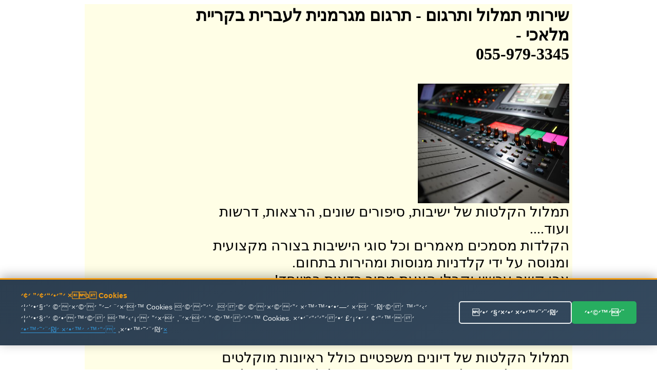

--- FILE ---
content_type: text/html
request_url: http://timlul.rabanim.net/?cat_me1=%FA%F8%E2%E5%ED+%EE%E2%F8%EE%F0%E9%FA+%EC%F2%E1%F8%E9%FA&area_rotet=%F7%F8%E9%E9%FA+%EE%EC%E0%EB%E9
body_size: 105054
content:

<html>

<head>

<meta http-equiv="Content-Type" content="text/html; charset=windows-1255">
<meta http-equiv="Content-Language" content="he">
<title>

תרגום מגרמנית לעברית בקריית מלאכי - 055-979-3345 -   שירותי תרגום מקצועי ובזול
 
</title>



<link rel="canonical" href="https://timlul.rabanim.net/?cat_me1=%FA%F8%E2%E5%ED+%EE%E2%F8%EE%F0%E9%FA+%EC%F2%E1%F8%E9%FA&area_rotet=%F7%F8%E9%E9%FA+%EE%EC%E0%EB%E9"/>


   



<meta name="google-site-verification" content="VPgU40mQVftimP8_oMA-UkdfWtUjvDM4wTkNEzP4LRU" />
</head>
<body>



<div align="center">


<table bgcolor="#FFFEE6" dir="rtl" width="950"><tr>
	
	

<td valign="top" width="600" style="padding-right: 4px">

		
<h1>

שירותי תמלול ותרגום<span lang="en-us"> -</span> 

תרגום מגרמנית לעברית בקריית מלאכי -<br/> 055-979-3345

</h1>
					
							

<br>
<img border="0" alt="תרגום מגרמנית לעברית בקריית מלאכי" title="תרגום מגרמנית לעברית בקריית מלאכי" src="https://timlul.rabanim.net/images/audio.jpg" width="295" height="233" align="right">

<br><br>
<div style="clear:both;"></div>





<div class="ime" style="font-size: 28px;">
&#1514;&#1502;&#1500;&#1493;&#1500; &#1492;&#1511;&#1500;&#1496;&#1493;&#1514; &#1513;&#1500; &#1497;&#1513;&#1497;&#1489;&#1493;&#1514;, &#1505;&#1497;&#1508;&#1493;&#1512;&#1497;&#1501; &#1513;&#1493;&#1504;&#1497;&#1501;, &#1492;&#1512;&#1510;&#1488;&#1493;&#1514;, &#1491;&#1512;&#1513;&#1493;&#1514; &#1493;&#1506;&#1493;&#1491;.... <br />&#1492;&#1511;&#1500;&#1491;&#1493;&#1514; &#1502;&#1505;&#1502;&#1499;&#1497;&#1501; &#1502;&#1488;&#1502;&#1512;&#1497;&#1501; &#1493;&#1499;&#1500; &#1505;&#1493;&#1490;&#1497; &#1492;&#1497;&#1513;&#1497;&#1489;&#1493;&#1514; &#1489;&#1510;&#1493;&#1512;&#1492; &#1502;&#1511;&#1510;&#1493;&#1506;&#1497;&#1514; &#1493;&#1502;&#1504;&#1493;&#1505;&#1492; &#1506;&#1500; &#1497;&#1491;&#1497; &#1511;&#1500;&#1491;&#1504;&#1497;&#1493;&#1514; &#1502;&#1504;&#1493;&#1505;&#1493;&#1514; &#1493;&#1502;&#1492;&#1497;&#1512;&#1493;&#1514; &#1489;&#1514;&#1495;&#1493;&#1501;. <br />&#1510;&#1512;&#1493; &#1511;&#1513;&#1512; &#1506;&#1499;&#1513;&#1497;&#1493; &#1493;&#1511;&#1489;&#1500;&#1493; &#1492;&#1510;&#1506;&#1514; &#1502;&#1495;&#1497;&#1512; &#1499;&#1491;&#1488;&#1497;&#1514; &#1489;&#1502;&#1497;&#1493;&#1495;&#1491;! <br /></p><h2>&#1514;&#1512;&#1490;&#1493;&#1501; &#1502;&#1490;&#1512;&#1502;&#1504;&#1497;&#1514; &#1500;&#1506;&#1489;&#1512;&#1497;&#1514; &#1489;&#1511;&#1512;&#1497;&#1497;&#1514; &#1502;&#1500;&#1488;&#1499;&#1497;</h2><p class='ime' style='font-size: 28px;'>&#1514;&#1502;&#1500;&#1493;&#1500; &#1492;&#1511;&#1500;&#1496;&#1493;&#1514; &#1513;&#1500; &#1491;&#1497;&#1493;&#1504;&#1497;&#1501; &#1502;&#1513;&#1508;&#1496;&#1497;&#1497;&#1501; &#1499;&#1493;&#1500;&#1500; &#1512;&#1488;&#1497;&#1493;&#1504;&#1493;&#1514; &#1502;&#1493;&#1511;&#1500;&#1496;&#1497;&#1501; <br />&#1489;&#1497;&#1510;&#1493;&#1506; &#1492;&#1511;&#1500;&#1496;&#1493;&#1514; &#1513;&#1500; &#1497;&#1513;&#1497;&#1489;&#1493;&#1514; &#1493;&#1502;&#1508;&#1490;&#1513;&#1497;&#1501; &#1493;&#1514;&#1502;&#1500;&#1493;&#1500; &#1492;&#1492;&#1511;&#1500;&#1496;&#1493;&#1514; &#1500;&#1496;&#1511;&#1505;&#1496; &#1511;&#1512;&#1497;&#1488; &#1493;&#1489;&#1512;&#1493;&#1512; <br />&#1513;&#1497;&#1512;&#1493;&#1514; &#1492;&#1511;&#1500;&#1491;&#1514; &#1506;&#1489;&#1493;&#1491;&#1493;&#1514; &#1493;&#1492;&#1491;&#1508;&#1505;&#1514; &#1495;&#1493;&#1489;&#1512;&#1493;&#1514; &#1489;&#1502;&#1492;&#1497;&#1512;&#1493;&#1514; &#1493;&#1489;&#1502;&#1511;&#1510;&#1493;&#1506;&#1497;&#1493;&#1514;.&#1499;&#1493;&#1500;&#1500; &#1506;&#1497;&#1510;&#1493;&#1489; &#1490;&#1512;&#1508;&#1497; &#1500;&#1499;&#1500; &#1514;&#1495;&#1493;&#1501; <br />


</div>



<div style="display:none;font-size: 28px;">
&#1514;&#1502;&#1500;&#1493;&#1500; &#1499;&#1500; &#1505;&#1493;&#1490;&#1497; &#1492;&#1492;&#1511;&#1500;&#1496;&#1493;&#1514; &#1489;&#1499;&#1500; &#1492;&#1512;&#1502;&#1493;&#1514; &#1500;&#1499;&#1500; &#1494;&#1502;&#1503;. &#1491;&#1497;&#1493;&#1503; &#1502;&#1513;&#1508;&#1496;&#1497;,&#1492;&#1511;&#1500;&#1496;&#1514; &#1513;&#1497;&#1495;&#1492; &#1512;&#1490;&#1497;&#1500;&#1492;, &#1502;&#1506;&#1511;&#1489; &#1513;&#1497;&#1495;&#1493;&#1514;, &#1514;&#1502;&#1500;&#1493;&#1500; &#1492;&#1511;&#1500;&#1496;&#1493;&#1514; &#1489;&#1499;&#1500; &#1513;&#1508;&#1492; .&#1510;&#1493;&#1493;&#1514; &#1502;&#1511;&#1510;&#1493;&#1506;&#1497; &#1493;&#1497;&#1505;&#1493;&#1491;&#1497; &#1489;&#1491;&#1497;&#1505;&#1511;&#1512;&#1496;&#1497;&#1493;&#1514; &#1502;&#1500;&#1488;&#1492; &#1493;&#1514;&#1493;&#1510;&#1488;&#1514; &#1490;&#1497;&#1502;&#1493;&#1512; &#1492;&#1499;&#1497; &#1502;&#1493;&#1513;&#1500;&#1502;&#1514; &#1514;&#1512;&#1490;&#1493;&#1501; &#1502;&#1490;&#1512;&#1502;&#1504;&#1497;&#1514; &#1500;&#1506;&#1489;&#1512;&#1497;&#1514; &#1489;&#1511;&#1512;&#1497;&#1497;&#1514; &#1502;&#1500;&#1488;&#1499;&#1497;&#1492;&#1511;&#1500;&#1491;&#1493;&#1514; &#1502;&#1505;&#1502;&#1499;&#1497;&#1501; &#1502;&#1488;&#1502;&#1512;&#1497;&#1501; &#1493;&#1499;&#1500; &#1505;&#1493;&#1490;&#1497; &#1492;&#1497;&#1513;&#1497;&#1489;&#1493;&#1514; &#1489;&#1510;&#1493;&#1512;&#1492; &#1502;&#1511;&#1510;&#1493;&#1506;&#1497;&#1514; &#1493;&#1502;&#1504;&#1493;&#1505;&#1492; &#1506;&#1500; &#1497;&#1491;&#1497; &#1511;&#1500;&#1491;&#1504;&#1497;&#1493;&#1514; &#1502;&#1504;&#1493;&#1505;&#1493;&#1514; &#1493;&#1502;&#1492;&#1497;&#1512;&#1493;&#1514; &#1489;&#1514;&#1495;&#1493;&#1501;. &#1514;&#1512;&#1490;&#1493;&#1501; &#1502;&#1490;&#1512;&#1502;&#1504;&#1497;&#1514; &#1500;&#1506;&#1489;&#1512;&#1497;&#1514; &#1489;&#1511;&#1512;&#1497;&#1497;&#1514; &#1502;&#1500;&#1488;&#1499;&#1497;&#1514;&#1512;&#1490;&#1493;&#1501; &#1502;&#1490;&#1512;&#1502;&#1504;&#1497;&#1514; &#1500;&#1506;&#1489;&#1512;&#1497;&#1514; &#1489;&#1511;&#1512;&#1497;&#1497;&#1514; &#1502;&#1500;&#1488;&#1499;&#1497; - &#1491;&#1497;&#1505;&#1511;&#1496;&#1497;&#1493;&#1514; &#1502;&#1500;&#1488;&#1492; &#1493;&#1505;&#1493;&#1491;&#1497;&#1493;&#1514; &#1502;&#1493;&#1489;&#1496;&#1495;&#1514; &#1489;&#1499;&#1500; &#1492;&#1488;&#1502;&#1510;&#1506;&#1497;&#1501; &#1492;&#1502;&#1493;&#1491;&#1512;&#1504;&#1497;&#1501; &#1492;&#1491;&#1512;&#1493;&#1513;&#1497;&#1501; <br />&#1514;&#1502;&#1500;&#1493;&#1500; &#1492;&#1511;&#1500;&#1496;&#1493;&#1514; &#1513;&#1500; &#1491;&#1497;&#1493;&#1504;&#1497;&#1501; &#1502;&#1513;&#1508;&#1496;&#1497;&#1497;&#1501; &#1499;&#1493;&#1500;&#1500; &#1512;&#1488;&#1497;&#1493;&#1504;&#1493;&#1514; &#1502;&#1493;&#1511;&#1500;&#1496;&#1497;&#1501; &#1514;&#1512;&#1490;&#1493;&#1501; &#1502;&#1490;&#1512;&#1502;&#1504;&#1497;&#1514; &#1500;&#1506;&#1489;&#1512;&#1497;&#1514; &#1489;&#1511;&#1512;&#1497;&#1497;&#1514; &#1502;&#1500;&#1488;&#1499;&#1497;&#1513;&#1497;&#1512;&#1493;&#1514; &#1488;&#1512;&#1510;&#1497; &#1493;&#1489;&#1502;&#1495;&#1497;&#1512;&#1497;&#1501; &#1502;&#1513;&#1514;&#1500;&#1502;&#1497;&#1501;. &#1489;&#1488;&#1502;&#1510;&#1506;&#1493;&#1514; &#1488;&#1497;-&#1502;&#1497;&#1497;&#1500; &#1504;&#1497;&#1514;&#1503; &#1500;&#1513;&#1500;&#1493;&#1495; &#1500;&#1504;&#1493; &#1488;&#1514; &#1492;&#1511;&#1489;&#1510;&#1497;&#1501; &#1500;&#1514;&#1502;&#1500;&#1493;&#1500;  &#1488;&#1493; &#1492;&#1511;&#1500;&#1491;&#1492; &#1493;&#1500;&#1499;&#1503; &#1488;&#1497;&#1503; &#1510;&#1493;&#1512;&#1498; &#1500;&#1492;&#1497;&#1508;&#1490;&#1513;, &#1500;&#1492;&#1506;&#1489;&#1497;&#1512; &#1511;&#1500;&#1496;&#1493;&#1514; &#1488;&#1493; &#1491;&#1497;&#1505;&#1511;&#1497;&#1501;. &#1489;&#1512;&#1490;&#1506; &#1492;&#1506;&#1489;&#1512;&#1514; &#1492;&#1504;&#1514;&#1493;&#1504;&#1497;&#1501; &#1488;&#1500;&#1497;&#1504;&#1493; , &#1504;&#1514;&#1495;&#1497;&#1500; &#1500;&#1506;&#1489;&#1493;&#1491; &#1506;&#1500; &#1492;&#1495;&#1493;&#1502;&#1512;&#1497;&#1501; .  &#1514;&#1512;&#1490;&#1493;&#1501; &#1502;&#1490;&#1512;&#1502;&#1504;&#1497;&#1514; &#1500;&#1506;&#1489;&#1512;&#1497;&#1514; &#1489;&#1511;&#1512;&#1497;&#1497;&#1514; &#1502;&#1500;&#1488;&#1499;&#1497;&#1513;&#1497;&#1512;&#1493;&#1514; &#1492;&#1511;&#1500;&#1491;&#1514; &#1506;&#1489;&#1493;&#1491;&#1493;&#1514; &#1493;&#1492;&#1491;&#1508;&#1505;&#1514; &#1495;&#1493;&#1489;&#1512;&#1493;&#1514; &#1489;&#1502;&#1492;&#1497;&#1512;&#1493;&#1514; &#1493;&#1489;&#1502;&#1511;&#1510;&#1493;&#1506;&#1497;&#1493;&#1514;.&#1499;&#1493;&#1500;&#1500; &#1506;&#1497;&#1510;&#1493;&#1489; &#1490;&#1512;&#1508;&#1497; &#1500;&#1499;&#1500; &#1514;&#1495;&#1493;&#1501; &#1514;&#1512;&#1490;&#1493;&#1501; &#1502;&#1490;&#1512;&#1502;&#1504;&#1497;&#1514; &#1500;&#1506;&#1489;&#1512;&#1497;&#1514; &#1489;&#1511;&#1512;&#1497;&#1497;&#1514; &#1502;&#1500;&#1488;&#1499;&#1497;
</div>     



<p align="center">
<font size="5">&nbsp;התקשרו עכשיו להצעת מחיר! תרגום מגרמנית לעברית בקריית מלאכי</font><br><br>
<b>
<font size="7">
055-979-3345 <br> </font></b></p><div style="width: 600px; text-align: center; direction: rtl; padding-top:2px">

<b>
שלחו הודעה ונחזור מייד: תרגום מגרמנית לעברית בקריית מלאכיתרגום מגרמנית לעברית בקריית מלאכי</b>
<form target=_blank name="formfirst2" id="formfirst2" action="https://send.zol4u.info/send.asp" accept-charset="UNKNOWN" enctype="application/x-www-form-urlencoded" method="get">
<input  type="hidden" name="sug" value="1226">

<input class="required" id="name" name="name" size="20" type="text"   value="שם פרטי" />
 <input class="required" id="tele" name="tele" size="20" type="text"   value="פלאפון או טלפון" /> 
 
 <input type="hidden" name="resite" value="">
 <select class="required" style="WIDTH: 131px" size="1" name="state">
<option value="" selected="1">----בחר אזור בארץ---
</option>
									
<option value='2' >אבן יהודה</option><br><option value='3' >אופקים</option><br><option value='4' >אור יהודה</option><br><option value='5' >אור עקיבא</option><br><option value='7' >אזור</option><br><option value='8' >אילת</option><br><option value='9' >אלעד</option><br><option value='10' >אלפי מנשה</option><br><option value='11' >אלקנה</option><br><option value='12' >אפרת</option><br><option value='13' >אריאל</option><br><option value='14' >אשדוד</option><br><option value='15' >אשקלון</option><br><option value='16' >באר יעקב</option><br><option value='17' >באר שבע</option><br><option value='18' >בית אל</option><br><option value='19' >בית דגן</option><br><option value='20' >בית שאן</option><br><option value='21' >בית שמש</option><br><option value='22' >ביתר עילית</option><br><option value='23' >בני ברק</option><br><option value='24' >בנימינה</option><br><option value='25' >בת ים</option><br><option value='26' >גבעת זאב</option><br><option value='28' >גבעת שמואל</option><br><option value='29' >גבעתיים</option><br><option value='30' >גדרה</option><br><option value='31' >גן יבנה</option><br><option value='32' >גני תקווה</option><br><option value='33' >דימונה</option><br><option value='34' >הוד השרון</option><br><option value='35' >הרצליה</option><br><option value='36' >זכרון יעקב</option><br><option value='37' >חדרה</option><br><option value='38' >חולון</option><br><option value='39' >חיפה</option><br><option value='40' >חצור הגלילית</option><br><option value='41' >טבריה</option><br><option value='42' >טייבה</option><br><option value='43' >טירת כרמל</option><br><option value='44' >יבנאל</option><br><option value='45' >יבנה</option><br><option value='46' >יהוד</option><br><option value='49' >ירוחם</option><br><option value='50' >ירושלים</option><br><option value='51' >כוכב יאיר</option><br><option value='52' >כנרת</option><br><option value='53' >כפר יונה</option><br><option value='54' >כפר סבא</option><br><option value='55' >כפר קאסם</option><br><option value='56' >כפר שמריהו</option><br><option value='58' >כרמיאל</option><br><option value='59' >להבים</option><br><option value='60' >לוד</option><br><option value='61' >מבשרת ציון</option><br><option value='63' >מגדל העמק</option><br><option value='64' >מודיעין</option><br><option value='65' >מודיעין עילית</option><br><option value='66' >מזכרת בתיה</option><br><option value='67' >מטולה</option><br><option value='69' >מכבים-רעות</option><br><option value='70' >מעלה אדומים</option><br><option value='71' >מעלה אפרים</option><br><option value='73' >מצפה רמון</option><br><option value='74' >נהריה</option><br><option value='76' >נס ציונה</option><br><option value='77' >נצרת</option><br><option value='80' >נתיבות</option><br><option value='81' >נתניה</option><br><option value='82' >סביון</option><br><option value='83' >סחנין</option><br><option value='84' >עכו</option><br><option value='85' >עמנואל</option><br><option value='86' >עפולה</option><br><option value='87' >ערד</option><br><option value='88' >עתלית</option><br><option value='90' >פרדס חנה</option><br><option value='91' >פרדסיה</option><br><option value='92' >פתח תקווה</option><br><option value='93' >צפת</option><br><option value='95' >קדימה</option><br><option value='97' >קצרין</option><br><option value='98' >קריית אונו</option><br><option value='99' >קריית ארבע</option><br><option value='100' >קריית אתא</option><br><option value='101' >קריית ביאליק</option><br><option value='102' >קריית גת</option><br><option value='106' >קריית מוצקין</option><br><option value='107' >קריית מלאכי</option><br><option value='108' >קריית עקרון</option><br><option value='109' >קריית שמונה</option><br><option value='110' >קרני שומרון</option><br><option value='111' >ראש העין</option><br><option value='112' >ראש פינה</option><br><option value='113' >ראשון לציון</option><br><option value='114' >רהט</option><br><option value='115' >רחובות</option><br><option value='116' >רכסים</option><br><option value='118' >רמלה</option><br><option value='119' >רמת גן</option><br><option value='120' >רמת השרון</option><br><option value='122' >רעננה</option><br><option value='125' >שדרות</option><br><option value='126' >שוהם</option><br><option value='128' >שפרעם</option><br><option value='129' >תל אביב</option><br><option value='130' >תל מונד</option><br><option value='133' >צפון תל אביב</option><br><option value='135' >רמת אביב</option><br><option value='139' >ראש הנקרה</option><br><option value='140' >קדומים</option><br><option value='141' >מרכז</option><br><option value='142' >צפון</option><br><option value='143' >שומרון</option><br><option value='144' >שפלה</option><br><option value='145' >דרום</option><br><option value='146' >נגב</option><br><option value='147' >איזור השרון</option><br><option value='148' >גליל</option><br><option value='149' >רמת הגולן</option><br><option value='150' >יפו</option><br><option value='151' >בת-ים</option><br><option value='152' >ת א</option><br><option value='153' >ר ג</option><br><option value='154' >תל-אביב</option><br><option value='155' >ראשל צ</option><br><option value='156' >פתח תקוה</option><br><option value='157' >פ ת</option><br><option value='158' >קריות</option><br><option value='159' >קייסריה</option><br><option value='160' >גוש עציון</option><br><option value='161' >מישור החוף</option><br><option value='162' >איזור המרכז</option><br><option value='163' >גוש דן</option><br><option value='165' >ב ש</option><br><option value='166' >רמה ש</option><br><option value='169' >זול</option><br><option value='170' >הנחה</option><br><option value='171' >גליל עליון</option><br><option value='172' >גליל תחתון</option><br><option value='173' >אצבע הגליל</option><br>
</select>
<input name="site" size="20" type="hidden" value="" /> 
<input name="send" size="20" type="submit" value="  שלח  " />
</form>
</div>


</p>
														
&nbsp; 

תרגום מגרמנית לעברית

</td>
				

<td id="sites-chrome-sidebar-left" class="sites-layout-sidebar-left" valign="top" align="right" width="150">

											<div style="DIRECTION: rtl; font-weight:bold; display: none">


<u><b><font size="3">תגיות</font></b></u>
<br>
<br>
<a title='הקלטת ישיבות ודיונים' href='?area_rotet=%F7%F8%E9%E9%FA+%EE%EC%E0%EB%E9&amp;cat_me1=%E4%F7%EC%E8%FA+%E9%F9%E9%E1%E5%FA+%E5%E3%E9%E5%F0%E9%ED'><font size=2 color='#0000A0' >הקלטת ישיבות ודיונים</font></a><br><a title='תרגם' href='?area_rotet=%F7%F8%E9%E9%FA+%EE%EC%E0%EB%E9&amp;cat_me1=%FA%F8%E2%ED'><font size=2 color='#0000A0' >תרגם</font></a><br><a title='תרגום מסמכים' href='?area_rotet=%F7%F8%E9%E9%FA+%EE%EC%E0%EB%E9&amp;cat_me1=%FA%F8%E2%E5%ED+%EE%F1%EE%EB%E9%ED'><font size=2 color='#0000A0' >תרגום מסמכים</font></a><br><a title='תמלול שיחה' href='?area_rotet=%F7%F8%E9%E9%FA+%EE%EC%E0%EB%E9&amp;cat_me1=%FA%EE%EC%E5%EC+%F9%E9%E7%E4'><font size=2 color='#0000A0' >תמלול שיחה</font></a><br><a title='תמלול הקלטות' href='?area_rotet=%F7%F8%E9%E9%FA+%EE%EC%E0%EB%E9&amp;cat_me1=%FA%EE%EC%E5%EC+%E4%F7%EC%E8%E5%FA'><font size=2 color='#0000A0' >תמלול הקלטות</font></a><br><a title='מהקלטה למילים' href='?area_rotet=%F7%F8%E9%E9%FA+%EE%EC%E0%EB%E9&amp;cat_me1=%EE%E4%F7%EC%E8%E4+%EC%EE%E9%EC%E9%ED'><font size=2 color='#0000A0' ><font size=3.5>מהקלטה למילים</font></font></a><br><a title='תרגום הקלטה' href='?area_rotet=%F7%F8%E9%E9%FA+%EE%EC%E0%EB%E9&amp;cat_me1=%FA%F8%E2%E5%ED+%E4%F7%EC%E8%E4'><font size=2 color='#0000A0' ><font size=3.5>תרגום הקלטה</font></font></a><br><a title='חברת תירגום' href='?area_rotet=%F7%F8%E9%E9%FA+%EE%EC%E0%EB%E9&amp;cat_me1=%E7%E1%F8%FA+%FA%E9%F8%E2%E5%ED'><font size=2 color='#0000A0' ><font size=3.5>חברת תירגום</font></font></a><br><a title='מתרגם שיחות' href='?area_rotet=%F7%F8%E9%E9%FA+%EE%EC%E0%EB%E9&amp;cat_me1=%EE%FA%F8%E2%ED+%F9%E9%E7%E5%FA'><font size=2 color='#0000A0' ><font size=3.5>מתרגם שיחות</font></font></a><br><a title='תרגום מסמכים לאנגלית' href='?area_rotet=%F7%F8%E9%E9%FA+%EE%EC%E0%EB%E9&amp;cat_me1=%FA%F8%E2%E5%ED+%EE%F1%EE%EB%E9%ED+%EC%E0%F0%E2%EC%E9%FA'><font size=2 color='#0000A0' >תרגום מסמכים לאנגלית</font></a><br><a title='תרגום משפטי' href='?area_rotet=%F7%F8%E9%E9%FA+%EE%EC%E0%EB%E9&amp;cat_me1=%FA%F8%E2%E5%ED+%EE%F9%F4%E8%E9'><font size=2 color='#0000A0' ><font size=3.5>תרגום משפטי</font></font></a><br><a title='תרגום מסמכים משפטיים' href='?area_rotet=%F7%F8%E9%E9%FA+%EE%EC%E0%EB%E9&amp;cat_me1=%FA%F8%E2%E5%ED+%EE%F1%EE%EB%E9%ED+%EE%F9%F4%E8%E9%E9%ED'><font size=2 color='#0000A0' >תרגום מסמכים משפטיים</font></a><br><a title='תרגום מאנגלית לעברית' href='?area_rotet=%F7%F8%E9%E9%FA+%EE%EC%E0%EB%E9&amp;cat_me1=%FA%F8%E2%E5%ED+%EE%E0%F0%E2%EC%E9%FA+%EC%F2%E1%F8%E9%FA'><font size=2 color='#0000A0' >תרגום מאנגלית לעברית</font></a><br><a title='תמלול הקלטה' href='?area_rotet=%F7%F8%E9%E9%FA+%EE%EC%E0%EB%E9&amp;cat_me1=%FA%EE%EC%E5%EC+%E4%F7%EC%E8%E4'><font size=2 color='#0000A0' ><font size=3.5>תמלול הקלטה</font></font></a><br><a title='שירותי תרגום' href='?area_rotet=%F7%F8%E9%E9%FA+%EE%EC%E0%EB%E9&amp;cat_me1=%F9%E9%F8%E5%FA%E9+%FA%F8%E2%E5%ED'><font size=2 color='#0000A0' >שירותי תרגום</font></a><br><a title='תמלול' href='?area_rotet=%F7%F8%E9%E9%FA+%EE%EC%E0%EB%E9&amp;cat_me1=%FA%EE%EC%E5%EC'><font size=2 color='#0000A0' ><font size=3.5>תמלול</font></font></a><br><a title='תרגום טקסט' href='?area_rotet=%F7%F8%E9%E9%FA+%EE%EC%E0%EB%E9&amp;cat_me1=%FA%F8%E2%E5%ED+%E8%F7%F1%E8'><font size=2 color='#0000A0' >תרגום טקסט</font></a><br><a title='תרגום מעברית לערבית' href='?area_rotet=%F7%F8%E9%E9%FA+%EE%EC%E0%EB%E9&amp;cat_me1=%FA%F8%E2%E5%ED+%EE%F2%E1%F8%E9%FA+%EC%F2%F8%E1%E9%FA'><font size=2 color='#0000A0' ><font size=3.5>תרגום מעברית לערבית</font></font></a><br><a title='תרגום לאנגלית' href='?area_rotet=%F7%F8%E9%E9%FA+%EE%EC%E0%EB%E9&amp;cat_me1=%FA%F8%E2%E5%ED+%EC%E0%F0%E2%EC%E9%FA'><font size=2 color='#0000A0' ><font size=3.5>תרגום לאנגלית</font></font></a><br><a title='תרגום מעברית לאנגלית' href='?area_rotet=%F7%F8%E9%E9%FA+%EE%EC%E0%EB%E9&amp;cat_me1=%FA%F8%E2%E5%ED+%EE%F2%E1%F8%E9%FA+%EC%E0%F0%E2%EC%E9%FA'><font size=2 color='#0000A0' >תרגום מעברית לאנגלית</font></a><br><a title='תרגום מערבית לעברית' href='?area_rotet=%F7%F8%E9%E9%FA+%EE%EC%E0%EB%E9&amp;cat_me1=%FA%F8%E2%E5%ED+%EE%F2%F8%E1%E9%FA+%EC%F2%E1%F8%E9%FA'><font size=2 color='#0000A0' ><font size=3.5>תרגום מערבית לעברית</font></font></a><br><a title='חברת תרגום' href='?area_rotet=%F7%F8%E9%E9%FA+%EE%EC%E0%EB%E9&amp;cat_me1=%E7%E1%F8%FA+%FA%F8%E2%E5%ED'><font size=2 color='#0000A0' >חברת תרגום</font></a><br><a title='מתרגם' href='?area_rotet=%F7%F8%E9%E9%FA+%EE%EC%E0%EB%E9&amp;cat_me1=%EE%FA%F8%E2%ED'><font size=2 color='#0000A0' ><font size=3.5>מתרגם</font></font></a><br><a title='תרגום נוטריוני' href='?area_rotet=%F7%F8%E9%E9%FA+%EE%EC%E0%EB%E9&amp;cat_me1=%FA%F8%E2%E5%ED+%F0%E5%E8%F8%E9%E5%F0%E9'><font size=2 color='#0000A0' >תרגום נוטריוני</font></a><br><a title='תרגום אנגלית עברית' href='?area_rotet=%F7%F8%E9%E9%FA+%EE%EC%E0%EB%E9&amp;cat_me1=%FA%F8%E2%E5%ED+%E0%F0%E2%EC%E9%FA+%F2%E1%F8%E9%FA'><font size=2 color='#0000A0' >תרגום אנגלית עברית</font></a><br><a title='מתרגם מאנגלית לעברית' href='?area_rotet=%F7%F8%E9%E9%FA+%EE%EC%E0%EB%E9&amp;cat_me1=%EE%FA%F8%E2%ED+%EE%E0%F0%E2%EC%E9%FA+%EC%F2%E1%F8%E9%FA'><font size=2 color='#0000A0' >מתרגם מאנגלית לעברית</font></a><br><a title='תרגום טקסטים' href='?area_rotet=%F7%F8%E9%E9%FA+%EE%EC%E0%EB%E9&amp;cat_me1=%FA%F8%E2%E5%ED+%E8%F7%F1%E8%E9%ED'><font size=2 color='#0000A0' >תרגום טקסטים</font></a><br><a title='תרגום משפטים' href='?area_rotet=%F7%F8%E9%E9%FA+%EE%EC%E0%EB%E9&amp;cat_me1=%FA%F8%E2%E5%ED+%EE%F9%F4%E8%E9%ED'><font size=2 color='#0000A0' >תרגום משפטים</font></a><br><a title='תרגום מעברית לרוסית' href='?area_rotet=%F7%F8%E9%E9%FA+%EE%EC%E0%EB%E9&amp;cat_me1=%FA%F8%E2%E5%ED+%EE%F2%E1%F8%E9%FA+%EC%F8%E5%F1%E9%FA'><font size=2 color='#0000A0' ><font size=3.5>תרגום מעברית לרוסית</font></font></a><br><a title='תרגום מסמך' href='?area_rotet=%F7%F8%E9%E9%FA+%EE%EC%E0%EB%E9&amp;cat_me1=%FA%F8%E2%E5%ED+%EE%F1%EE%EA'><font size=2 color='#0000A0' >תרגום מסמך</font></a><br><a title='מתרגם שפות' href='?area_rotet=%F7%F8%E9%E9%FA+%EE%EC%E0%EB%E9&amp;cat_me1=%EE%FA%F8%E2%ED+%F9%F4%E5%FA'><font size=2 color='#0000A0' >מתרגם שפות</font></a><br><a title='מתרגם מעברית לאנגלית' href='?area_rotet=%F7%F8%E9%E9%FA+%EE%EC%E0%EB%E9&amp;cat_me1=%EE%FA%F8%E2%ED+%EE%F2%E1%F8%E9%FA+%EC%E0%F0%E2%EC%E9%FA'><font size=2 color='#0000A0' >מתרגם מעברית לאנגלית</font></a><br><a title='תרגום לעברית' href='?area_rotet=%F7%F8%E9%E9%FA+%EE%EC%E0%EB%E9&amp;cat_me1=%FA%F8%E2%E5%ED+%EC%F2%E1%F8%E9%FA'><font size=2 color='#0000A0' >תרגום לעברית</font></a><br><a title='תרגום מגרמנית לעברית' href='?area_rotet=%F7%F8%E9%E9%FA+%EE%EC%E0%EB%E9&amp;cat_me1=%FA%F8%E2%E5%ED+%EE%E2%F8%EE%F0%E9%FA+%EC%F2%E1%F8%E9%FA'><font size=2 color='#0000A0' >תרגום מגרמנית לעברית</font></a><br><a title='תרגום מרוסית לעברית' href='?area_rotet=%F7%F8%E9%E9%FA+%EE%EC%E0%EB%E9&amp;cat_me1=%FA%F8%E2%E5%ED+%EE%F8%E5%F1%E9%FA+%EC%F2%E1%F8%E9%FA'><font size=2 color='#0000A0' ><font size=3.5>תרגום מרוסית לעברית</font></font></a><br><a title='תרגום אנגלית לעברית' href='?area_rotet=%F7%F8%E9%E9%FA+%EE%EC%E0%EB%E9&amp;cat_me1=%FA%F8%E2%E5%ED+%E0%F0%E2%EC%E9%FA+%EC%F2%E1%F8%E9%FA'><font size=2 color='#0000A0' ><font size=3.5>תרגום אנגלית לעברית</font></font></a><br><a title='תרגום מעברית לעברית' href='?area_rotet=%F7%F8%E9%E9%FA+%EE%EC%E0%EB%E9&amp;cat_me1=%FA%F8%E2%E5%ED+%EE%F2%E1%F8%E9%FA+%EC%F2%E1%F8%E9%FA'><font size=2 color='#0000A0' ><font size=3.5>תרגום מעברית לעברית</font></font></a><br><a title='תרגום מספרדית לעברית' href='?area_rotet=%F7%F8%E9%E9%FA+%EE%EC%E0%EB%E9&amp;cat_me1=%FA%F8%E2%E5%ED+%EE%F1%F4%F8%E3%E9%FA+%EC%F2%E1%F8%E9%FA'><font size=2 color='#0000A0' >תרגום מספרדית לעברית</font></a><br><a title='תרגום מאמרים מאנגלית לעברית' href='?area_rotet=%F7%F8%E9%E9%FA+%EE%EC%E0%EB%E9&amp;cat_me1=%FA%F8%E2%E5%ED+%EE%E0%EE%F8%E9%ED+%EE%E0%F0%E2%EC%E9%FA+%EC%F2%E1%F8%E9%FA'><font size=2 color='#0000A0' ><font size=3.5>תרגום מאמרים מאנגלית לעברית</font></font></a><br><a title='תרגום מאמרים' href='?area_rotet=%F7%F8%E9%E9%FA+%EE%EC%E0%EB%E9&amp;cat_me1=%FA%F8%E2%E5%ED+%EE%E0%EE%F8%E9%ED'><font size=2 color='#0000A0' >תרגום מאמרים</font></a><br><a title='תרגום שפות' href='?area_rotet=%F7%F8%E9%E9%FA+%EE%EC%E0%EB%E9&amp;cat_me1=%FA%F8%E2%E5%ED+%F9%F4%E5%FA'><font size=2 color='#0000A0' >תרגום שפות</font></a><br><a title='חברות תרגום' href='?area_rotet=%F7%F8%E9%E9%FA+%EE%EC%E0%EB%E9&amp;cat_me1=%E7%E1%F8%E5%FA+%FA%F8%E2%E5%ED'><font size=2 color='#0000A0' ><font size=3.5>חברות תרגום</font></font></a><br><a title='תרגום עברית ערבית' href='?area_rotet=%F7%F8%E9%E9%FA+%EE%EC%E0%EB%E9&amp;cat_me1=%FA%F8%E2%E5%ED+%F2%E1%F8%E9%FA+%F2%F8%E1%E9%FA'><font size=2 color='#0000A0' ><font size=3.5>תרגום עברית ערבית</font></font></a><br><a title='תרגום מסמכים מעברית לאנגלית' href='?area_rotet=%F7%F8%E9%E9%FA+%EE%EC%E0%EB%E9&amp;cat_me1=%FA%F8%E2%E5%ED+%EE%F1%EE%EB%E9%ED+%EE%F2%E1%F8%E9%FA+%EC%E0%F0%E2%EC%E9%FA'><font size=2 color='#0000A0' ><font size=3.5>תרגום מסמכים מעברית לאנגלית</font></font></a><br><a title='תמלול הקלטות מחירים' href='?area_rotet=%F7%F8%E9%E9%FA+%EE%EC%E0%EB%E9&amp;cat_me1=%FA%EE%EC%E5%EC+%E4%F7%EC%E8%E5%FA+%EE%E7%E9%F8%E9%ED'><font size=2 color='#0000A0' ><font size=3.5>תמלול הקלטות מחירים</font></font></a><br><a title='תרגום לרוסית' href='?area_rotet=%F7%F8%E9%E9%FA+%EE%EC%E0%EB%E9&amp;cat_me1=%FA%F8%E2%E5%ED+%EC%F8%E5%F1%E9%FA'><font size=2 color='#0000A0' >תרגום לרוסית</font></a><br><a title='שרותי תרגום' href='?area_rotet=%F7%F8%E9%E9%FA+%EE%EC%E0%EB%E9&amp;cat_me1=%F9%F8%E5%FA%E9+%FA%F8%E2%E5%ED'><font size=2 color='#0000A0' ><font size=3.5>שרותי תרגום</font></font></a><br><a title='תירגום' href='?area_rotet=%F7%F8%E9%E9%FA+%EE%EC%E0%EB%E9&amp;cat_me1=%FA%E9%F8%E2%E5%ED'><font size=2 color='#0000A0' >תירגום</font></a><br><a title='תרגום טקסט מאנגלית לעברית' href='?area_rotet=%F7%F8%E9%E9%FA+%EE%EC%E0%EB%E9&amp;cat_me1=%FA%F8%E2%E5%ED+%E8%F7%F1%E8+%EE%E0%F0%E2%EC%E9%FA+%EC%F2%E1%F8%E9%FA'><font size=2 color='#0000A0' ><font size=3.5>תרגום טקסט מאנגלית לעברית</font></font></a><br><a title='תרגום מילים' href='?area_rotet=%F7%F8%E9%E9%FA+%EE%EC%E0%EB%E9&amp;cat_me1=%FA%F8%E2%E5%ED+%EE%E9%EC%E9%ED'><font size=2 color='#0000A0' ><font size=3.5>תרגום מילים</font></font></a><br><a title='תרגום מעברית לספרדית' href='?area_rotet=%F7%F8%E9%E9%FA+%EE%EC%E0%EB%E9&amp;cat_me1=%FA%F8%E2%E5%ED+%EE%F2%E1%F8%E9%FA+%EC%F1%F4%F8%E3%E9%FA'><font size=2 color='#0000A0' >תרגום מעברית לספרדית</font></a><br><a title='תרגום מצרפתית לעברית' href='?area_rotet=%F7%F8%E9%E9%FA+%EE%EC%E0%EB%E9&amp;cat_me1=%FA%F8%E2%E5%ED+%EE%F6%F8%F4%FA%E9%FA+%EC%F2%E1%F8%E9%FA'><font size=2 color='#0000A0' >תרגום מצרפתית לעברית</font></a><br><a title='תרגום מסמכים רפואיים' href='?area_rotet=%F7%F8%E9%E9%FA+%EE%EC%E0%EB%E9&amp;cat_me1=%FA%F8%E2%E5%ED+%EE%F1%EE%EB%E9%ED+%F8%F4%E5%E0%E9%E9%ED'><font size=2 color='#0000A0' >תרגום מסמכים רפואיים</font></a><br><a title='תרגום עברית אנגלית' href='?area_rotet=%F7%F8%E9%E9%FA+%EE%EC%E0%EB%E9&amp;cat_me1=%FA%F8%E2%E5%ED+%F2%E1%F8%E9%FA+%E0%F0%E2%EC%E9%FA'><font size=2 color='#0000A0' >תרגום עברית אנגלית</font></a><br><a title='תרגום לערבית' href='?area_rotet=%F7%F8%E9%E9%FA+%EE%EC%E0%EB%E9&amp;cat_me1=%FA%F8%E2%E5%ED+%EC%F2%F8%E1%E9%FA'><font size=2 color='#0000A0' >תרגום לערבית</font></a><br><a title='תרגום מעברית לצרפתית' href='?area_rotet=%F7%F8%E9%E9%FA+%EE%EC%E0%EB%E9&amp;cat_me1=%FA%F8%E2%E5%ED+%EE%F2%E1%F8%E9%FA+%EC%F6%F8%F4%FA%E9%FA'><font size=2 color='#0000A0' >תרגום מעברית לצרפתית</font></a><br><a title='תרגום לספרדית' href='?area_rotet=%F7%F8%E9%E9%FA+%EE%EC%E0%EB%E9&amp;cat_me1=%FA%F8%E2%E5%ED+%EC%F1%F4%F8%E3%E9%FA'><font size=2 color='#0000A0' ><font size=3.5>תרגום לספרדית</font></font></a><br><a title='תרגום מקצועי' href='?area_rotet=%F7%F8%E9%E9%FA+%EE%EC%E0%EB%E9&amp;cat_me1=%FA%F8%E2%E5%ED+%EE%F7%F6%E5%F2%E9'><font size=2 color='#0000A0' >תרגום מקצועי</font></a><br><a title='תרגום נוטריון' href='?area_rotet=%F7%F8%E9%E9%FA+%EE%EC%E0%EB%E9&amp;cat_me1=%FA%F8%E2%E5%ED+%F0%E5%E8%F8%E9%E5%EF'><font size=2 color='#0000A0' ><font size=3.5>תרגום נוטריון</font></font></a><br><a title='תרגום מסמכים מאנגלית לעברית' href='?area_rotet=%F7%F8%E9%E9%FA+%EE%EC%E0%EB%E9&amp;cat_me1=%FA%F8%E2%E5%ED+%EE%F1%EE%EB%E9%ED+%EE%E0%F0%E2%EC%E9%FA+%EC%F2%E1%F8%E9%FA'><font size=2 color='#0000A0' ><font size=3.5>תרגום מסמכים מאנגלית לעברית</font></font></a><br><a title='תרגום עברית לאנגלית' href='?area_rotet=%F7%F8%E9%E9%FA+%EE%EC%E0%EB%E9&amp;cat_me1=%FA%F8%E2%E5%ED+%F2%E1%F8%E9%FA+%EC%E0%F0%E2%EC%E9%FA'><font size=2 color='#0000A0' ><font size=3.5>תרגום עברית לאנגלית</font></font></a><br><a title='תרגום רפואי' href='?area_rotet=%F7%F8%E9%E9%FA+%EE%EC%E0%EB%E9&amp;cat_me1=%FA%F8%E2%E5%ED+%F8%F4%E5%E0%E9'><font size=2 color='#0000A0' ><font size=3.5>תרגום רפואי</font></font></a><br><a title='תרגום עברי אנגלי' href='?area_rotet=%F7%F8%E9%E9%FA+%EE%EC%E0%EB%E9&amp;cat_me1=%FA%F8%E2%E5%ED+%F2%E1%F8%E9+%E0%F0%E2%EC%E9'><font size=2 color='#0000A0' >תרגום עברי אנגלי</font></a><br><a title='תרגום אנגלי עברי' href='?area_rotet=%F7%F8%E9%E9%FA+%EE%EC%E0%EB%E9&amp;cat_me1=%FA%F8%E2%E5%ED+%E0%F0%E2%EC%E9+%F2%E1%F8%E9'><font size=2 color='#0000A0' >תרגום אנגלי עברי</font></a><br><a title='תרגום סימולטני' href='?area_rotet=%F7%F8%E9%E9%FA+%EE%EC%E0%EB%E9&amp;cat_me1=%FA%F8%E2%E5%ED+%F1%E9%EE%E5%EC%E8%F0%E9'><font size=2 color='#0000A0' >תרגום סימולטני</font></a><br><a title='תרגומים מאנגלית לעברית' href='?area_rotet=%F7%F8%E9%E9%FA+%EE%EC%E0%EB%E9&amp;cat_me1=%FA%F8%E2%E5%EE%E9%ED+%EE%E0%F0%E2%EC%E9%FA+%EC%F2%E1%F8%E9%FA'><font size=2 color='#0000A0' >תרגומים מאנגלית לעברית</font></a><br><a title='תרגום לסרטים' href='?area_rotet=%F7%F8%E9%E9%FA+%EE%EC%E0%EB%E9&amp;cat_me1=%FA%F8%E2%E5%ED+%EC%F1%F8%E8%E9%ED'><font size=2 color='#0000A0' >תרגום לסרטים</font></a><br><a title='תרגום לצרפתית' href='?area_rotet=%F7%F8%E9%E9%FA+%EE%EC%E0%EB%E9&amp;cat_me1=%FA%F8%E2%E5%ED+%EC%F6%F8%F4%FA%E9%FA'><font size=2 color='#0000A0' ><font size=3.5>תרגום לצרפתית</font></font></a><br><a title='תרגום לעברית מאנגלית' href='?area_rotet=%F7%F8%E9%E9%FA+%EE%EC%E0%EB%E9&amp;cat_me1=%FA%F8%E2%E5%ED+%EC%F2%E1%F8%E9%FA+%EE%E0%F0%E2%EC%E9%FA'><font size=2 color='#0000A0' >תרגום לעברית מאנגלית</font></a><br><a title='תרגום אנגלית' href='?area_rotet=%F7%F8%E9%E9%FA+%EE%EC%E0%EB%E9&amp;cat_me1=%FA%F8%E2%E5%ED+%E0%F0%E2%EC%E9%FA'><font size=2 color='#0000A0' >תרגום אנגלית</font></a><br><a title='תרגום לגרמנית' href='?area_rotet=%F7%F8%E9%E9%FA+%EE%EC%E0%EB%E9&amp;cat_me1=%FA%F8%E2%E5%ED+%EC%E2%F8%EE%F0%E9%FA'><font size=2 color='#0000A0' ><font size=3.5>תרגום לגרמנית</font></font></a><br><a title='תרגום לאיטלקית' href='?area_rotet=%F7%F8%E9%E9%FA+%EE%EC%E0%EB%E9&amp;cat_me1=%FA%F8%E2%E5%ED+%EC%E0%E9%E8%EC%F7%E9%FA'><font size=2 color='#0000A0' >תרגום לאיטלקית</font></a><br><a title='מעברית לאנגלית' href='?area_rotet=%F7%F8%E9%E9%FA+%EE%EC%E0%EB%E9&amp;cat_me1=%EE%F2%E1%F8%E9%FA+%EC%E0%F0%E2%EC%E9%FA'><font size=2 color='#0000A0' >מעברית לאנגלית</font></a><br><a title='משרדי תרגום' href='?area_rotet=%F7%F8%E9%E9%FA+%EE%EC%E0%EB%E9&amp;cat_me1=%EE%F9%F8%E3%E9+%FA%F8%E2%E5%ED'><font size=2 color='#0000A0' ><font size=3.5>משרדי תרגום</font></font></a><br><a title='תרגום עברית רוסית' href='?area_rotet=%F7%F8%E9%E9%FA+%EE%EC%E0%EB%E9&amp;cat_me1=%FA%F8%E2%E5%ED+%F2%E1%F8%E9%FA+%F8%E5%F1%E9%FA'><font size=2 color='#0000A0' ><font size=3.5>תרגום עברית רוסית</font></font></a><br><a title='תמלול קלטות' href='?area_rotet=%F7%F8%E9%E9%FA+%EE%EC%E0%EB%E9&amp;cat_me1=%FA%EE%EC%E5%EC+%F7%EC%E8%E5%FA'><font size=2 color='#0000A0' ><font size=3.5>תמלול קלטות</font></font></a><br><a title='מתרגמים' href='?area_rotet=%F7%F8%E9%E9%FA+%EE%EC%E0%EB%E9&amp;cat_me1=%EE%FA%F8%E2%EE%E9%ED'><font size=2 color='#0000A0' ><font size=3.5>מתרגמים</font></font></a><br><a title='תרגום מעברית לגרמנית' href='?area_rotet=%F7%F8%E9%E9%FA+%EE%EC%E0%EB%E9&amp;cat_me1=%FA%F8%E2%E5%ED+%EE%F2%E1%F8%E9%FA+%EC%E2%F8%EE%F0%E9%FA'><font size=2 color='#0000A0' >תרגום מעברית לגרמנית</font></a><br><a title='תרגום קורות חיים לאנגלית' href='?area_rotet=%F7%F8%E9%E9%FA+%EE%EC%E0%EB%E9&amp;cat_me1=%FA%F8%E2%E5%ED+%F7%E5%F8%E5%FA+%E7%E9%E9%ED+%EC%E0%F0%E2%EC%E9%FA'><font size=2 color='#0000A0' >תרגום קורות חיים לאנגלית</font></a><br><a title='תרגום מאנגלית' href='?area_rotet=%F7%F8%E9%E9%FA+%EE%EC%E0%EB%E9&amp;cat_me1=%FA%F8%E2%E5%ED+%EE%E0%F0%E2%EC%E9%FA'><font size=2 color='#0000A0' ><font size=3.5>תרגום מאנגלית</font></font></a><br><a title='תרגום שיווקי' href='?area_rotet=%F7%F8%E9%E9%FA+%EE%EC%E0%EB%E9&amp;cat_me1=%FA%F8%E2%E5%ED+%F9%E9%E5%E5%F7%E9'><font size=2 color='#0000A0' >תרגום שיווקי</font></a><br><a title='תמלול שיחות' href='?area_rotet=%F7%F8%E9%E9%FA+%EE%EC%E0%EB%E9&amp;cat_me1=%FA%EE%EC%E5%EC+%F9%E9%E7%E5%FA'><font size=2 color='#0000A0' ><font size=3.5>תמלול שיחות</font></font></a><br><a title='תרגום שירים' href='?area_rotet=%F7%F8%E9%E9%FA+%EE%EC%E0%EB%E9&amp;cat_me1=%FA%F8%E2%E5%ED+%F9%E9%F8%E9%ED'><font size=2 color='#0000A0' ><font size=3.5>תרגום שירים</font></font></a><br><a title='תרגום ספרים' href='?area_rotet=%F7%F8%E9%E9%FA+%EE%EC%E0%EB%E9&amp;cat_me1=%FA%F8%E2%E5%ED+%F1%F4%F8%E9%ED'><font size=2 color='#0000A0' ><font size=3.5>תרגום ספרים</font></font></a><br><a title='תרגום מאנגלית לעיברית' href='?area_rotet=%F7%F8%E9%E9%FA+%EE%EC%E0%EB%E9&amp;cat_me1=%FA%F8%E2%E5%ED+%EE%E0%F0%E2%EC%E9%FA+%EC%F2%E9%E1%F8%E9%FA'><font size=2 color='#0000A0' ><font size=3.5>תרגום מאנגלית לעיברית</font></font></a><br><a title='תרגום אתר' href='?area_rotet=%F7%F8%E9%E9%FA+%EE%EC%E0%EB%E9&amp;cat_me1=%FA%F8%E2%E5%ED+%E0%FA%F8'><font size=2 color='#0000A0' ><font size=3.5>תרגום אתר</font></font></a><br><a title='תרגום מסמך מאנגלית לעברית' href='?area_rotet=%F7%F8%E9%E9%FA+%EE%EC%E0%EB%E9&amp;cat_me1=%FA%F8%E2%E5%ED+%EE%F1%EE%EA+%EE%E0%F0%E2%EC%E9%FA+%EC%F2%E1%F8%E9%FA'><font size=2 color='#0000A0' ><font size=3.5>תרגום מסמך מאנגלית לעברית</font></font></a><br><a title='מתרגם לאנגלית' href='?area_rotet=%F7%F8%E9%E9%FA+%EE%EC%E0%EB%E9&amp;cat_me1=%EE%FA%F8%E2%ED+%EC%E0%F0%E2%EC%E9%FA'><font size=2 color='#0000A0' ><font size=3.5>מתרגם לאנגלית</font></font></a><br><a title='תרגום קורות חיים' href='?area_rotet=%F7%F8%E9%E9%FA+%EE%EC%E0%EB%E9&amp;cat_me1=%FA%F8%E2%E5%ED+%F7%E5%F8%E5%FA+%E7%E9%E9%ED'><font size=2 color='#0000A0' >תרגום קורות חיים</font></a><br><a title='תירגום משפטים' href='?area_rotet=%F7%F8%E9%E9%FA+%EE%EC%E0%EB%E9&amp;cat_me1=%FA%E9%F8%E2%E5%ED+%EE%F9%F4%E8%E9%ED'><font size=2 color='#0000A0' ><font size=3.5>תירגום משפטים</font></font></a><br><a title='תרגום חוזים' href='?area_rotet=%F7%F8%E9%E9%FA+%EE%EC%E0%EB%E9&amp;cat_me1=%FA%F8%E2%E5%ED+%E7%E5%E6%E9%ED'><font size=2 color='#0000A0' ><font size=3.5>תרגום חוזים</font></font></a><br><a title='תרגם מעברית לאנגלית' href='?area_rotet=%F7%F8%E9%E9%FA+%EE%EC%E0%EB%E9&amp;cat_me1=%FA%F8%E2%ED+%EE%F2%E1%F8%E9%FA+%EC%E0%F0%E2%EC%E9%FA'><font size=2 color='#0000A0' ><font size=3.5>תרגם מעברית לאנגלית</font></font></a><br><a title='שירותי תמלול' href='?area_rotet=%F7%F8%E9%E9%FA+%EE%EC%E0%EB%E9&amp;cat_me1=%F9%E9%F8%E5%FA%E9+%FA%EE%EC%E5%EC'><font size=2 color='#0000A0' >שירותי תמלול</font></a><br><a title='תרגום מאיטלקית לעברית' href='?area_rotet=%F7%F8%E9%E9%FA+%EE%EC%E0%EB%E9&amp;cat_me1=%FA%F8%E2%E5%ED+%EE%E0%E9%E8%EC%F7%E9%FA+%EC%F2%E1%F8%E9%FA'><font size=2 color='#0000A0' ><font size=3.5>תרגום מאיטלקית לעברית</font></font></a><br><a title='תרגום באנגלית' href='?area_rotet=%F7%F8%E9%E9%FA+%EE%EC%E0%EB%E9&amp;cat_me1=%FA%F8%E2%E5%ED+%E1%E0%F0%E2%EC%E9%FA'><font size=2 color='#0000A0' ><font size=3.5>תרגום באנגלית</font></font></a><br><a title='מתרגם מעברית לערבית' href='?area_rotet=%F7%F8%E9%E9%FA+%EE%EC%E0%EB%E9&amp;cat_me1=%EE%FA%F8%E2%ED+%EE%F2%E1%F8%E9%FA+%EC%F2%F8%E1%E9%FA'><font size=2 color='#0000A0' ><font size=3.5>מתרגם מעברית לערבית</font></font></a><br><a title='מתרגם טקסטים' href='?area_rotet=%F7%F8%E9%E9%FA+%EE%EC%E0%EB%E9&amp;cat_me1=%EE%FA%F8%E2%ED+%E8%F7%F1%E8%E9%ED'><font size=2 color='#0000A0' >מתרגם טקסטים</font></a><br><a title='תרגום נוטריוני לאנגלית' href='?area_rotet=%F7%F8%E9%E9%FA+%EE%EC%E0%EB%E9&amp;cat_me1=%FA%F8%E2%E5%ED+%F0%E5%E8%F8%E9%E5%F0%E9+%EC%E0%F0%E2%EC%E9%FA'><font size=2 color='#0000A0' >תרגום נוטריוני לאנגלית</font></a><br><a title='תרגום עברי רוסי' href='?area_rotet=%F7%F8%E9%E9%FA+%EE%EC%E0%EB%E9&amp;cat_me1=%FA%F8%E2%E5%ED+%F2%E1%F8%E9+%F8%E5%F1%E9'><font size=2 color='#0000A0' ><font size=3.5>תרגום עברי רוסי</font></font></a><br><a title='מתרגם אנגלית לעברית' href='?area_rotet=%F7%F8%E9%E9%FA+%EE%EC%E0%EB%E9&amp;cat_me1=%EE%FA%F8%E2%ED+%E0%F0%E2%EC%E9%FA+%EC%F2%E1%F8%E9%FA'><font size=2 color='#0000A0' ><font size=3.5>מתרגם אנגלית לעברית</font></font></a><br><a title='תרגום לסינית' href='?area_rotet=%F7%F8%E9%E9%FA+%EE%EC%E0%EB%E9&amp;cat_me1=%FA%F8%E2%E5%ED+%EC%F1%E9%F0%E9%FA'><font size=2 color='#0000A0' >תרגום לסינית</font></a><br><a title='שירותי תרגום מעברית לאנגלית' href='?area_rotet=%F7%F8%E9%E9%FA+%EE%EC%E0%EB%E9&amp;cat_me1=%F9%E9%F8%E5%FA%E9+%FA%F8%E2%E5%ED+%EE%F2%E1%F8%E9%FA+%EC%E0%F0%E2%EC%E9%FA'><font size=2 color='#0000A0' ><font size=3.5>שירותי תרגום מעברית לאנגלית</font></font></a><br><a title='לתרגם מאנגלית לעברית' href='?area_rotet=%F7%F8%E9%E9%FA+%EE%EC%E0%EB%E9&amp;cat_me1=%EC%FA%F8%E2%ED+%EE%E0%F0%E2%EC%E9%FA+%EC%F2%E1%F8%E9%FA'><font size=2 color='#0000A0' >לתרגם מאנגלית לעברית</font></a><br><a title='תירגום מסמכים' href='?area_rotet=%F7%F8%E9%E9%FA+%EE%EC%E0%EB%E9&amp;cat_me1=%FA%E9%F8%E2%E5%ED+%EE%F1%EE%EB%E9%ED'><font size=2 color='#0000A0' ><font size=3.5>תירגום מסמכים</font></font></a><br><a title='מתרגם עברית אנגלית' href='?area_rotet=%F7%F8%E9%E9%FA+%EE%EC%E0%EB%E9&amp;cat_me1=%EE%FA%F8%E2%ED+%F2%E1%F8%E9%FA+%E0%F0%E2%EC%E9%FA'><font size=2 color='#0000A0' >מתרגם עברית אנגלית</font></a><br><a title='מתרגמים מאנגלית לעברית' href='?area_rotet=%F7%F8%E9%E9%FA+%EE%EC%E0%EB%E9&amp;cat_me1=%EE%FA%F8%E2%EE%E9%ED+%EE%E0%F0%E2%EC%E9%FA+%EC%F2%E1%F8%E9%FA'><font size=2 color='#0000A0' >מתרגמים מאנגלית לעברית</font></a><br><a title='תמלול משפטי' href='?area_rotet=%F7%F8%E9%E9%FA+%EE%EC%E0%EB%E9&amp;cat_me1=%FA%EE%EC%E5%EC+%EE%F9%F4%E8%E9'><font size=2 color='#0000A0' ><font size=3.5>תמלול משפטי</font></font></a><br><a title='תרגום רוסית' href='?area_rotet=%F7%F8%E9%E9%FA+%EE%EC%E0%EB%E9&amp;cat_me1=%FA%F8%E2%E5%ED+%F8%E5%F1%E9%FA'><font size=2 color='#0000A0' ><font size=3.5>תרגום רוסית</font></font></a><br><a title='תרגום ערבית עברית' href='?area_rotet=%F7%F8%E9%E9%FA+%EE%EC%E0%EB%E9&amp;cat_me1=%FA%F8%E2%E5%ED+%F2%F8%E1%E9%FA+%F2%E1%F8%E9%FA'><font size=2 color='#0000A0' ><font size=3.5>תרגום ערבית עברית</font></font></a><br><a title='תרגומים בעברית' href='?area_rotet=%F7%F8%E9%E9%FA+%EE%EC%E0%EB%E9&amp;cat_me1=%FA%F8%E2%E5%EE%E9%ED+%E1%F2%E1%F8%E9%FA'><font size=2 color='#0000A0' >תרגומים בעברית</font></a><br><a title='תרגומים מעברית לאנגלית' href='?area_rotet=%F7%F8%E9%E9%FA+%EE%EC%E0%EB%E9&amp;cat_me1=%FA%F8%E2%E5%EE%E9%ED+%EE%F2%E1%F8%E9%FA+%EC%E0%F0%E2%EC%E9%FA'><font size=2 color='#0000A0' >תרגומים מעברית לאנגלית</font></a><br><a title='תרגום לאמהרית' href='?area_rotet=%F7%F8%E9%E9%FA+%EE%EC%E0%EB%E9&amp;cat_me1=%FA%F8%E2%E5%ED+%EC%E0%EE%E4%F8%E9%FA'><font size=2 color='#0000A0' ><font size=3.5>תרגום לאמהרית</font></font></a><br><a title='תרגום מרוסית' href='?area_rotet=%F7%F8%E9%E9%FA+%EE%EC%E0%EB%E9&amp;cat_me1=%FA%F8%E2%E5%ED+%EE%F8%E5%F1%E9%FA'><font size=2 color='#0000A0' >תרגום מרוסית</font></a><br><a title='תרגום מאמר' href='?area_rotet=%F7%F8%E9%E9%FA+%EE%EC%E0%EB%E9&amp;cat_me1=%FA%F8%E2%E5%ED+%EE%E0%EE%F8'><font size=2 color='#0000A0' >תרגום מאמר</font></a><br><a title='מתרגמים מעברית לאנגלית' href='?area_rotet=%F7%F8%E9%E9%FA+%EE%EC%E0%EB%E9&amp;cat_me1=%EE%FA%F8%E2%EE%E9%ED+%EE%F2%E1%F8%E9%FA+%EC%E0%F0%E2%EC%E9%FA'><font size=2 color='#0000A0' >מתרגמים מעברית לאנגלית</font></a><br><a title='מתורגמן מאנגלית לעברית' href='?area_rotet=%F7%F8%E9%E9%FA+%EE%EC%E0%EB%E9&amp;cat_me1=%EE%FA%E5%F8%E2%EE%EF+%EE%E0%F0%E2%EC%E9%FA+%EC%F2%E1%F8%E9%FA'><font size=2 color='#0000A0' >מתורגמן מאנגלית לעברית</font></a><br><a title='תרגום מעברית לאמהרית' href='?area_rotet=%F7%F8%E9%E9%FA+%EE%EC%E0%EB%E9&amp;cat_me1=%FA%F8%E2%E5%ED+%EE%F2%E1%F8%E9%FA+%EC%E0%EE%E4%F8%E9%FA'><font size=2 color='#0000A0' >תרגום מעברית לאמהרית</font></a><br><a title='תרגם טקסט' href='?area_rotet=%F7%F8%E9%E9%FA+%EE%EC%E0%EB%E9&amp;cat_me1=%FA%F8%E2%ED+%E8%F7%F1%E8'><font size=2 color='#0000A0' ><font size=3.5>תרגם טקסט</font></font></a><br><a title='תרגום מאמרים לסטודנטים' href='?area_rotet=%F7%F8%E9%E9%FA+%EE%EC%E0%EB%E9&amp;cat_me1=%FA%F8%E2%E5%ED+%EE%E0%EE%F8%E9%ED+%EC%F1%E8%E5%E3%F0%E8%E9%ED'><font size=2 color='#0000A0' >תרגום מאמרים לסטודנטים</font></a><br><a title='תירגומים' href='?area_rotet=%F7%F8%E9%E9%FA+%EE%EC%E0%EB%E9&amp;cat_me1=%FA%E9%F8%E2%E5%EE%E9%ED'><font size=2 color='#0000A0' >תירגומים</font></a><br><a title='תרגום ספרדית עברית' href='?area_rotet=%F7%F8%E9%E9%FA+%EE%EC%E0%EB%E9&amp;cat_me1=%FA%F8%E2%E5%ED+%F1%F4%F8%E3%E9%FA+%F2%E1%F8%E9%FA'><font size=2 color='#0000A0' >תרגום ספרדית עברית</font></a><br><a title='תרגום מעברית לרומנית' href='?area_rotet=%F7%F8%E9%E9%FA+%EE%EC%E0%EB%E9&amp;cat_me1=%FA%F8%E2%E5%ED+%EE%F2%E1%F8%E9%FA+%EC%F8%E5%EE%F0%E9%FA'><font size=2 color='#0000A0' >תרגום מעברית לרומנית</font></a><br><a title='תרגום מרומנית לעברית' href='?area_rotet=%F7%F8%E9%E9%FA+%EE%EC%E0%EB%E9&amp;cat_me1=%FA%F8%E2%E5%ED+%EE%F8%E5%EE%F0%E9%FA+%EC%F2%E1%F8%E9%FA'><font size=2 color='#0000A0' >תרגום מרומנית לעברית</font></a><br><a title='תרגום עברי עברי' href='?area_rotet=%F7%F8%E9%E9%FA+%EE%EC%E0%EB%E9&amp;cat_me1=%FA%F8%E2%E5%ED+%F2%E1%F8%E9+%F2%E1%F8%E9'><font size=2 color='#0000A0' ><font size=3.5>תרגום עברי עברי</font></font></a><br><a title='מתרגם מערבית לעברית' href='?area_rotet=%F7%F8%E9%E9%FA+%EE%EC%E0%EB%E9&amp;cat_me1=%EE%FA%F8%E2%ED+%EE%F2%F8%E1%E9%FA+%EC%F2%E1%F8%E9%FA'><font size=2 color='#0000A0' ><font size=3.5>מתרגם מערבית לעברית</font></font></a><br><a title='תרגום מגרמנית' href='?area_rotet=%F7%F8%E9%E9%FA+%EE%EC%E0%EB%E9&amp;cat_me1=%FA%F8%E2%E5%ED+%EE%E2%F8%EE%F0%E9%FA'><font size=2 color='#0000A0' ><font size=3.5>תרגום מגרמנית</font></font></a><br><a title='תרגום רוסית עברית' href='?area_rotet=%F7%F8%E9%E9%FA+%EE%EC%E0%EB%E9&amp;cat_me1=%FA%F8%E2%E5%ED+%F8%E5%F1%E9%FA+%F2%E1%F8%E9%FA'><font size=2 color='#0000A0' ><font size=3.5>תרגום רוסית עברית</font></font></a><br><a title='תרגום מאמרים באנגלית' href='?area_rotet=%F7%F8%E9%E9%FA+%EE%EC%E0%EB%E9&amp;cat_me1=%FA%F8%E2%E5%ED+%EE%E0%EE%F8%E9%ED+%E1%E0%F0%E2%EC%E9%FA'><font size=2 color='#0000A0' >תרגום מאמרים באנגלית</font></a><br><a title='תרגום מפורטוגזית לעברית' href='?area_rotet=%F7%F8%E9%E9%FA+%EE%EC%E0%EB%E9&amp;cat_me1=%FA%F8%E2%E5%ED+%EE%F4%E5%F8%E8%E5%E2%E6%E9%FA+%EC%F2%E1%F8%E9%FA'><font size=2 color='#0000A0' ><font size=3.5>תרגום מפורטוגזית לעברית</font></font></a><br><a title='פירוש מעברית לאנגלית' href='?area_rotet=%F7%F8%E9%E9%FA+%EE%EC%E0%EB%E9&amp;cat_me1=%F4%E9%F8%E5%F9+%EE%F2%E1%F8%E9%FA+%EC%E0%F0%E2%EC%E9%FA'><font size=2 color='#0000A0' >פירוש מעברית לאנגלית</font></a><br><a title='תרגום מסמכים נוטריון' href='?area_rotet=%F7%F8%E9%E9%FA+%EE%EC%E0%EB%E9&amp;cat_me1=%FA%F8%E2%E5%ED+%EE%F1%EE%EB%E9%ED+%F0%E5%E8%F8%E9%E5%EF'><font size=2 color='#0000A0' >תרגום מסמכים נוטריון</font></a><br><a title='מתרגם מעברית לספרדית' href='?area_rotet=%F7%F8%E9%E9%FA+%EE%EC%E0%EB%E9&amp;cat_me1=%EE%FA%F8%E2%ED+%EE%F2%E1%F8%E9%FA+%EC%F1%F4%F8%E3%E9%FA'><font size=2 color='#0000A0' >מתרגם מעברית לספרדית</font></a><br><a title='מתרגם עברית ערבית' href='?area_rotet=%F7%F8%E9%E9%FA+%EE%EC%E0%EB%E9&amp;cat_me1=%EE%FA%F8%E2%ED+%F2%E1%F8%E9%FA+%F2%F8%E1%E9%FA'><font size=2 color='#0000A0' ><font size=3.5>מתרגם עברית ערבית</font></font></a><br><a title='תרגום עברי ספרדי' href='?area_rotet=%F7%F8%E9%E9%FA+%EE%EC%E0%EB%E9&amp;cat_me1=%FA%F8%E2%E5%ED+%F2%E1%F8%E9+%F1%F4%F8%E3%E9'><font size=2 color='#0000A0' >תרגום עברי ספרדי</font></a><br><a title='תרגום תעודת בגרות' href='?area_rotet=%F7%F8%E9%E9%FA+%EE%EC%E0%EB%E9&amp;cat_me1=%FA%F8%E2%E5%ED+%FA%F2%E5%E3%FA+%E1%E2%F8%E5%FA'><font size=2 color='#0000A0' ><font size=3.5>תרגום תעודת בגרות</font></font></a><br><a title='מתרגם עברי אנגלי' href='?area_rotet=%F7%F8%E9%E9%FA+%EE%EC%E0%EB%E9&amp;cat_me1=%EE%FA%F8%E2%ED+%F2%E1%F8%E9+%E0%F0%E2%EC%E9'><font size=2 color='#0000A0' >מתרגם עברי אנגלי</font></a><br><a title='תרגום ללטינית' href='?area_rotet=%F7%F8%E9%E9%FA+%EE%EC%E0%EB%E9&amp;cat_me1=%FA%F8%E2%E5%ED+%EC%EC%E8%E9%F0%E9%FA'><font size=2 color='#0000A0' ><font size=3.5>תרגום ללטינית</font></font></a><br><a title='תירגום מאנגלית לעברית' href='?area_rotet=%F7%F8%E9%E9%FA+%EE%EC%E0%EB%E9&amp;cat_me1=%FA%E9%F8%E2%E5%ED+%EE%E0%F0%E2%EC%E9%FA+%EC%F2%E1%F8%E9%FA'><font size=2 color='#0000A0' ><font size=3.5>תירגום מאנגלית לעברית</font></font></a><br><a title='תרגומים בינלאומיים' href='?area_rotet=%F7%F8%E9%E9%FA+%EE%EC%E0%EB%E9&amp;cat_me1=%FA%F8%E2%E5%EE%E9%ED+%E1%E9%F0%EC%E0%E5%EE%E9%E9%ED'><font size=2 color='#0000A0' >תרגומים בינלאומיים</font></a><br><a title='תרגום לפורטוגזית' href='?area_rotet=%F7%F8%E9%E9%FA+%EE%EC%E0%EB%E9&amp;cat_me1=%FA%F8%E2%E5%ED+%EC%F4%E5%F8%E8%E5%E2%E6%E9%FA'><font size=2 color='#0000A0' >תרגום לפורטוגזית</font></a><br><a title='מחיר תרגום' href='?area_rotet=%F7%F8%E9%E9%FA+%EE%EC%E0%EB%E9&amp;cat_me1=%EE%E7%E9%F8+%FA%F8%E2%E5%ED'><font size=2 color='#0000A0' >מחיר תרגום</font></a><br><a title='תרגום ועריכה' href='?area_rotet=%F7%F8%E9%E9%FA+%EE%EC%E0%EB%E9&amp;cat_me1=%FA%F8%E2%E5%ED+%E5%F2%F8%E9%EB%E4'><font size=2 color='#0000A0' >תרגום ועריכה</font></a><br><a title='תרגום גרמנית' href='?area_rotet=%F7%F8%E9%E9%FA+%EE%EC%E0%EB%E9&amp;cat_me1=%FA%F8%E2%E5%ED+%E2%F8%EE%F0%E9%FA'><font size=2 color='#0000A0' >תרגום גרמנית</font></a><br><a title='שרותי תמלול' href='?area_rotet=%F7%F8%E9%E9%FA+%EE%EC%E0%EB%E9&amp;cat_me1=%F9%F8%E5%FA%E9+%FA%EE%EC%E5%EC'><font size=2 color='#0000A0' ><font size=3.5>שרותי תמלול</font></font></a><br><a title='תרגום מספרדית' href='?area_rotet=%F7%F8%E9%E9%FA+%EE%EC%E0%EB%E9&amp;cat_me1=%FA%F8%E2%E5%ED+%EE%F1%F4%F8%E3%E9%FA'><font size=2 color='#0000A0' ><font size=3.5>תרגום מספרדית</font></font></a><br><a title='משרד תרגום' href='?area_rotet=%F7%F8%E9%E9%FA+%EE%EC%E0%EB%E9&amp;cat_me1=%EE%F9%F8%E3+%FA%F8%E2%E5%ED'><font size=2 color='#0000A0' >משרד תרגום</font></a><br><a title='תרגום אקדמי' href='?area_rotet=%F7%F8%E9%E9%FA+%EE%EC%E0%EB%E9&amp;cat_me1=%FA%F8%E2%E5%ED+%E0%F7%E3%EE%E9'><font size=2 color='#0000A0' ><font size=3.5>תרגום אקדמי</font></font></a><br><a title='תרגום לתאילנדית' href='?area_rotet=%F7%F8%E9%E9%FA+%EE%EC%E0%EB%E9&amp;cat_me1=%FA%F8%E2%E5%ED+%EC%FA%E0%E9%EC%F0%E3%E9%FA'><font size=2 color='#0000A0' ><font size=3.5>תרגום לתאילנדית</font></font></a><br><a title='עבודות תרגום' href='?area_rotet=%F7%F8%E9%E9%FA+%EE%EC%E0%EB%E9&amp;cat_me1=%F2%E1%E5%E3%E5%FA+%FA%F8%E2%E5%ED'><font size=2 color='#0000A0' >עבודות תרגום</font></a><br><a title='מחירון תרגום' href='?area_rotet=%F7%F8%E9%E9%FA+%EE%EC%E0%EB%E9&amp;cat_me1=%EE%E7%E9%F8%E5%EF+%FA%F8%E2%E5%ED'><font size=2 color='#0000A0' >מחירון תרגום</font></a><br><a title='תרגום פיננסי' href='?area_rotet=%F7%F8%E9%E9%FA+%EE%EC%E0%EB%E9&amp;cat_me1=%FA%F8%E2%E5%ED+%F4%E9%F0%F0%F1%E9'><font size=2 color='#0000A0' >תרגום פיננסי</font></a><br><a title='חברת תרגומים' href='?area_rotet=%F7%F8%E9%E9%FA+%EE%EC%E0%EB%E9&amp;cat_me1=%E7%E1%F8%FA+%FA%F8%E2%E5%EE%E9%ED'><font size=2 color='#0000A0' >חברת תרגומים</font></a><br><a title='תרגום עברית צרפתית' href='?area_rotet=%F7%F8%E9%E9%FA+%EE%EC%E0%EB%E9&amp;cat_me1=%FA%F8%E2%E5%ED+%F2%E1%F8%E9%FA+%F6%F8%F4%FA%E9%FA'><font size=2 color='#0000A0' >תרגום עברית צרפתית</font></a><br><a title='תרגום לסטודנטים' href='?area_rotet=%F7%F8%E9%E9%FA+%EE%EC%E0%EB%E9&amp;cat_me1=%FA%F8%E2%E5%ED+%EC%F1%E8%E5%E3%F0%E8%E9%ED'><font size=2 color='#0000A0' ><font size=3.5>תרגום לסטודנטים</font></font></a><br><a title='תרגום מאמרים אקדמיים' href='?area_rotet=%F7%F8%E9%E9%FA+%EE%EC%E0%EB%E9&amp;cat_me1=%FA%F8%E2%E5%ED+%EE%E0%EE%F8%E9%ED+%E0%F7%E3%EE%E9%E9%ED'><font size=2 color='#0000A0' >תרגום מאמרים אקדמיים</font></a><br><a title='תרגום ליידיש' href='?area_rotet=%F7%F8%E9%E9%FA+%EE%EC%E0%EB%E9&amp;cat_me1=%FA%F8%E2%E5%ED+%EC%E9%E9%E3%E9%F9'><font size=2 color='#0000A0' >תרגום ליידיש</font></a><br><a title='תרגום מעברית לסינית' href='?area_rotet=%F7%F8%E9%E9%FA+%EE%EC%E0%EB%E9&amp;cat_me1=%FA%F8%E2%E5%ED+%EE%F2%E1%F8%E9%FA+%EC%F1%E9%F0%E9%FA'><font size=2 color='#0000A0' ><font size=3.5>תרגום מעברית לסינית</font></font></a><br><a title='תרגום מיידיש לעברית' href='?area_rotet=%F7%F8%E9%E9%FA+%EE%EC%E0%EB%E9&amp;cat_me1=%FA%F8%E2%E5%ED+%EE%E9%E9%E3%E9%F9+%EC%F2%E1%F8%E9%FA'><font size=2 color='#0000A0' ><font size=3.5>תרגום מיידיש לעברית</font></font></a><br><a title='תרגום מצרפתית' href='?area_rotet=%F7%F8%E9%E9%FA+%EE%EC%E0%EB%E9&amp;cat_me1=%FA%F8%E2%E5%ED+%EE%F6%F8%F4%FA%E9%FA'><font size=2 color='#0000A0' ><font size=3.5>תרגום מצרפתית</font></font></a><br><a title='תרגומים משפטיים' href='?area_rotet=%F7%F8%E9%E9%FA+%EE%EC%E0%EB%E9&amp;cat_me1=%FA%F8%E2%E5%EE%E9%ED+%EE%F9%F4%E8%E9%E9%ED'><font size=2 color='#0000A0' ><font size=3.5>תרגומים משפטיים</font></font></a><br><a title='תרגום לפולנית' href='?area_rotet=%F7%F8%E9%E9%FA+%EE%EC%E0%EB%E9&amp;cat_me1=%FA%F8%E2%E5%ED+%EC%F4%E5%EC%F0%E9%FA'><font size=2 color='#0000A0' ><font size=3.5>תרגום לפולנית</font></font></a><br><a title='תמלול ראיונות' href='?area_rotet=%F7%F8%E9%E9%FA+%EE%EC%E0%EB%E9&amp;cat_me1=%FA%EE%EC%E5%EC+%F8%E0%E9%E5%F0%E5%FA'><font size=2 color='#0000A0' ><font size=3.5>תמלול ראיונות</font></font></a><br><a title='תרגום עברית ספרדית' href='?area_rotet=%F7%F8%E9%E9%FA+%EE%EC%E0%EB%E9&amp;cat_me1=%FA%F8%E2%E5%ED+%F2%E1%F8%E9%FA+%F1%F4%F8%E3%E9%FA'><font size=2 color='#0000A0' >תרגום עברית ספרדית</font></a><br><a title='תעריפי תרגום' href='?area_rotet=%F7%F8%E9%E9%FA+%EE%EC%E0%EB%E9&amp;cat_me1=%FA%F2%F8%E9%F4%E9+%FA%F8%E2%E5%ED'><font size=2 color='#0000A0' >תעריפי תרגום</font></a><br><a title='מתרגם מעברית לרוסית' href='?area_rotet=%F7%F8%E9%E9%FA+%EE%EC%E0%EB%E9&amp;cat_me1=%EE%FA%F8%E2%ED+%EE%F2%E1%F8%E9%FA+%EC%F8%E5%F1%E9%FA'><font size=2 color='#0000A0' ><font size=3.5>מתרגם מעברית לרוסית</font></font></a><br><a title='מקליט שיחות' href='?area_rotet=%F7%F8%E9%E9%FA+%EE%EC%E0%EB%E9&amp;cat_me1=%EE%F7%EC%E9%E8+%F9%E9%E7%E5%FA'><font size=2 color='#0000A0' ><font size=3.5>מקליט שיחות</font></font></a><br><a title='תרגום מערבית' href='?area_rotet=%F7%F8%E9%E9%FA+%EE%EC%E0%EB%E9&amp;cat_me1=%FA%F8%E2%E5%ED+%EE%F2%F8%E1%E9%FA'><font size=2 color='#0000A0' >תרגום מערבית</font></a><br><a title='תרגום מעברית' href='?area_rotet=%F7%F8%E9%E9%FA+%EE%EC%E0%EB%E9&amp;cat_me1=%FA%F8%E2%E5%ED+%EE%F2%E1%F8%E9%FA'><font size=2 color='#0000A0' >תרגום מעברית</font></a><br><a title='תרגום ליפנית' href='?area_rotet=%F7%F8%E9%E9%FA+%EE%EC%E0%EB%E9&amp;cat_me1=%FA%F8%E2%E5%ED+%EC%E9%F4%F0%E9%FA'><font size=2 color='#0000A0' >תרגום ליפנית</font></a><br><a title='תירגום אנגלית לעברית' href='?area_rotet=%F7%F8%E9%E9%FA+%EE%EC%E0%EB%E9&amp;cat_me1=%FA%E9%F8%E2%E5%ED+%E0%F0%E2%EC%E9%FA+%EC%F2%E1%F8%E9%FA'><font size=2 color='#0000A0' >תירגום אנגלית לעברית</font></a><br><a title='תימלול' href='?area_rotet=%F7%F8%E9%E9%FA+%EE%EC%E0%EB%E9&amp;cat_me1=%FA%E9%EE%EC%E5%EC'><font size=2 color='#0000A0' >תימלול</font></a><br><a title='עיבוד תמלילים' href='?area_rotet=%F7%F8%E9%E9%FA+%EE%EC%E0%EB%E9&amp;cat_me1=%F2%E9%E1%E5%E3+%FA%EE%EC%E9%EC%E9%ED'><font size=2 color='#0000A0' ><font size=3.5>עיבוד תמלילים</font></font></a><br><a title='תמלולים' href='?area_rotet=%F7%F8%E9%E9%FA+%EE%EC%E0%EB%E9&amp;cat_me1=%FA%EE%EC%E5%EC%E9%ED'><font size=2 color='#0000A0' ><font size=3.5>תמלולים</font></font></a><br><a title='תרגום מסמכים לעברית' href='?area_rotet=%F7%F8%E9%E9%FA+%EE%EC%E0%EB%E9&amp;cat_me1=%FA%F8%E2%E5%ED+%EE%F1%EE%EB%E9%ED+%EC%F2%E1%F8%E9%FA'><font size=2 color='#0000A0' ><font size=3.5>תרגום מסמכים לעברית</font></font></a><br><a title='תרגום מהונגרית לעברית' href='?area_rotet=%F7%F8%E9%E9%FA+%EE%EC%E0%EB%E9&amp;cat_me1=%FA%F8%E2%E5%ED+%EE%E4%E5%F0%E2%F8%E9%FA+%EC%F2%E1%F8%E9%FA'><font size=2 color='#0000A0' ><font size=3.5>תרגום מהונגרית לעברית</font></font></a><br><a title='תרגום עברית לערבית' href='?area_rotet=%F7%F8%E9%E9%FA+%EE%EC%E0%EB%E9&amp;cat_me1=%FA%F8%E2%E5%ED+%F2%E1%F8%E9%FA+%EC%F2%F8%E1%E9%FA'><font size=2 color='#0000A0' >תרגום עברית לערבית</font></a><br><a title='חברות תמלול' href='?area_rotet=%F7%F8%E9%E9%FA+%EE%EC%E0%EB%E9&amp;cat_me1=%E7%E1%F8%E5%FA+%FA%EE%EC%E5%EC'><font size=2 color='#0000A0' ><font size=3.5>חברות תמלול</font></font></a><br><a title='תרגם מעברית לערבית' href='?area_rotet=%F7%F8%E9%E9%FA+%EE%EC%E0%EB%E9&amp;cat_me1=%FA%F8%E2%ED+%EE%F2%E1%F8%E9%FA+%EC%F2%F8%E1%E9%FA'><font size=2 color='#0000A0' >תרגם מעברית לערבית</font></a><br><a title='תרגום תעודות' href='?area_rotet=%F7%F8%E9%E9%FA+%EE%EC%E0%EB%E9&amp;cat_me1=%FA%F8%E2%E5%ED+%FA%F2%E5%E3%E5%FA'><font size=2 color='#0000A0' >תרגום תעודות</font></a><br><a title='תעריף תרגום' href='?area_rotet=%F7%F8%E9%E9%FA+%EE%EC%E0%EB%E9&amp;cat_me1=%FA%F2%F8%E9%F3+%FA%F8%E2%E5%ED'><font size=2 color='#0000A0' ><font size=3.5>תעריף תרגום</font></font></a><br><a title='חברת תמלול' href='?area_rotet=%F7%F8%E9%E9%FA+%EE%EC%E0%EB%E9&amp;cat_me1=%E7%E1%F8%FA+%FA%EE%EC%E5%EC'><font size=2 color='#0000A0' >חברת תמלול</font></a><br><a title='תרגום מהיר' href='?area_rotet=%F7%F8%E9%E9%FA+%EE%EC%E0%EB%E9&amp;cat_me1=%FA%F8%E2%E5%ED+%EE%E4%E9%F8'><font size=2 color='#0000A0' >תרגום מהיר</font></a><br><a title='תרגום בזול' href='?area_rotet=%F7%F8%E9%E9%FA+%EE%EC%E0%EB%E9&amp;cat_me1=%FA%F8%E2%E5%ED+%E1%E6%E5%EC'><font size=2 color='#0000A0' >תרגום בזול</font></a><br><a title='תירגום במחירים זולים' href='?area_rotet=%F7%F8%E9%E9%FA+%EE%EC%E0%EB%E9&amp;cat_me1=%FA%E9%F8%E2%E5%ED+%E1%EE%E7%E9%F8%E9%ED+%E6%E5%EC%E9%ED'><font size=2 color='#0000A0' >תירגום במחירים זולים</font></a><br><a title='תירגום מאנגלית לעיברית' href='?area_rotet=%F7%F8%E9%E9%FA+%EE%EC%E0%EB%E9&amp;cat_me1=%FA%E9%F8%E2%E5%ED+%EE%E0%F0%E2%EC%E9%FA+%EC%F2%E9%E1%F8%E9%FA'><font size=2 color='#0000A0' >תירגום מאנגלית לעיברית</font></a><br><a title='תירגום שפות' href='?area_rotet=%F7%F8%E9%E9%FA+%EE%EC%E0%EB%E9&amp;cat_me1=%FA%E9%F8%E2%E5%ED+%F9%F4%E5%FA'><font size=2 color='#0000A0' ><font size=3.5>תירגום שפות</font></font></a><br><a title='תמלילים' href='?area_rotet=%F7%F8%E9%E9%FA+%EE%EC%E0%EB%E9&amp;cat_me1=%FA%EE%EC%E9%EC%E9%ED'><font size=2 color='#0000A0' ><font size=3.5>תמלילים</font></font></a><br><a title='תרגום שפה' href='?area_rotet=%F7%F8%E9%E9%FA+%EE%EC%E0%EB%E9&amp;cat_me1=%FA%F8%E2%E5%ED+%F9%F4%E4'><font size=2 color='#0000A0' ><font size=3.5>תרגום שפה</font></font></a><br><a title='תמלול לבית משפט' href='?area_rotet=%F7%F8%E9%E9%FA+%EE%EC%E0%EB%E9&amp;cat_me1=%FA%EE%EC%E5%EC+%EC%E1%E9%FA+%EE%F9%F4%E8'><font size=2 color='#0000A0' ><font size=3.5>תמלול לבית משפט</font></font></a><br><a title='תירגום מאמרים' href='?area_rotet=%F7%F8%E9%E9%FA+%EE%EC%E0%EB%E9&amp;cat_me1=%FA%E9%F8%E2%E5%ED+%EE%E0%EE%F8%E9%ED'><font size=2 color='#0000A0' ><font size=3.5>תירגום מאמרים</font></font></a><br><a title='תרגומי מאמרים' href='?area_rotet=%F7%F8%E9%E9%FA+%EE%EC%E0%EB%E9&amp;cat_me1=%FA%F8%E2%E5%EE%E9+%EE%E0%EE%F8%E9%ED'><font size=2 color='#0000A0' ><font size=3.5>תרגומי מאמרים</font></font></a><br><a title='תרגום בספרדית' href='?area_rotet=%F7%F8%E9%E9%FA+%EE%EC%E0%EB%E9&amp;cat_me1=%FA%F8%E2%E5%ED+%E1%F1%F4%F8%E3%E9%FA'><font size=2 color='#0000A0' ><font size=3.5>תרגום בספרדית</font></font></a><br><a title='תרגום מעברית להולנדית' href='?area_rotet=%F7%F8%E9%E9%FA+%EE%EC%E0%EB%E9&amp;cat_me1=%FA%F8%E2%E5%ED+%EE%F2%E1%F8%E9%FA+%EC%E4%E5%EC%F0%E3%E9%FA'><font size=2 color='#0000A0' ><font size=3.5>תרגום מעברית להולנדית</font></font></a><br><a title='תרגום מאנגלית לספרדית' href='?area_rotet=%F7%F8%E9%E9%FA+%EE%EC%E0%EB%E9&amp;cat_me1=%FA%F8%E2%E5%ED+%EE%E0%F0%E2%EC%E9%FA+%EC%F1%F4%F8%E3%E9%FA'><font size=2 color='#0000A0' ><font size=3.5>תרגום מאנגלית לספרדית</font></font></a><br><a title='מתרגם טקסטים מאנגלית לעברית' href='?area_rotet=%F7%F8%E9%E9%FA+%EE%EC%E0%EB%E9&amp;cat_me1=%EE%FA%F8%E2%ED+%E8%F7%F1%E8%E9%ED+%EE%E0%F0%E2%EC%E9%FA+%EC%F2%E1%F8%E9%FA'><font size=2 color='#0000A0' ><font size=3.5>מתרגם טקסטים מאנגלית לעברית</font></font></a><br><a title='תרגום טכני מאנגלית לעברית' href='?area_rotet=%F7%F8%E9%E9%FA+%EE%EC%E0%EB%E9&amp;cat_me1=%FA%F8%E2%E5%ED+%E8%EB%F0%E9+%EE%E0%F0%E2%EC%E9%FA+%EC%F2%E1%F8%E9%FA'><font size=2 color='#0000A0' ><font size=3.5>תרגום טכני מאנגלית לעברית</font></font></a><br><a title='תרגום עוקב' href='?area_rotet=%F7%F8%E9%E9%FA+%EE%EC%E0%EB%E9&amp;cat_me1=%FA%F8%E2%E5%ED+%F2%E5%F7%E1'><font size=2 color='#0000A0' >תרגום עוקב</font></a><br><a title='נוטריון תרגום' href='?area_rotet=%F7%F8%E9%E9%FA+%EE%EC%E0%EB%E9&amp;cat_me1=%F0%E5%E8%F8%E9%E5%EF+%FA%F8%E2%E5%ED'><font size=2 color='#0000A0' ><font size=3.5>נוטריון תרגום</font></font></a><br><a title='מתרגם מאמרים' href='?area_rotet=%F7%F8%E9%E9%FA+%EE%EC%E0%EB%E9&amp;cat_me1=%EE%FA%F8%E2%ED+%EE%E0%EE%F8%E9%ED'><font size=2 color='#0000A0' >מתרגם מאמרים</font></a><br><a title='תרגום קליפים' href='?area_rotet=%F7%F8%E9%E9%FA+%EE%EC%E0%EB%E9&amp;cat_me1=%FA%F8%E2%E5%ED+%F7%EC%E9%F4%E9%ED'><font size=2 color='#0000A0' >תרגום קליפים</font></a><br><a title='תרגום הקלטת שיחות' href='?area_rotet=%F7%F8%E9%E9%FA+%EE%EC%E0%EB%E9&amp;cat_me1=%FA%F8%E2%E5%ED+%E4%F7%EC%E8%FA+%F9%E9%E7%E5%FA'><font size=2 color='#0000A0' ><font size=3.5>תרגום הקלטת שיחות</font></font></a><br><a title='תרגום שיחות' href='?area_rotet=%F7%F8%E9%E9%FA+%EE%EC%E0%EB%E9&amp;cat_me1=%FA%F8%E2%E5%ED+%F9%E9%E7%E5%FA'><font size=2 color='#0000A0' ><font size=3.5>תרגום שיחות</font></font></a><br><a title='תרגום אנגלית לעיברית' href='?area_rotet=%F7%F8%E9%E9%FA+%EE%EC%E0%EB%E9&amp;cat_me1=%FA%F8%E2%E5%ED+%E0%F0%E2%EC%E9%FA+%EC%F2%E9%E1%F8%E9%FA'><font size=2 color='#0000A0' >תרגום אנגלית לעיברית</font></a><br><a title='תרגום צרפתית לעברית' href='?area_rotet=%F7%F8%E9%E9%FA+%EE%EC%E0%EB%E9&amp;cat_me1=%FA%F8%E2%E5%ED+%F6%F8%F4%FA%E9%FA+%EC%F2%E1%F8%E9%FA'><font size=2 color='#0000A0' ><font size=3.5>תרגום צרפתית לעברית</font></font></a><br><a title='תרגומים לעברית' href='?area_rotet=%F7%F8%E9%E9%FA+%EE%EC%E0%EB%E9&amp;cat_me1=%FA%F8%E2%E5%EE%E9%ED+%EC%F2%E1%F8%E9%FA'><font size=2 color='#0000A0' >תרגומים לעברית</font></a><br><a title='תרגום' href='?area_rotet=%F7%F8%E9%E9%FA+%EE%EC%E0%EB%E9&amp;cat_me1=%FA%F8%E2%E5%ED'><font size=2 color='#0000A0' ><font size=3.5>תרגום</font></font></a><br><a title='תרגומים' href='?area_rotet=%F7%F8%E9%E9%FA+%EE%EC%E0%EB%E9&amp;cat_me1=%FA%F8%E2%E5%EE%E9%ED'><font size=2 color='#0000A0' ><font size=3.5>תרגומים</font></font></a><br><a title='תרגום עברית עברית' href='?area_rotet=%F7%F8%E9%E9%FA+%EE%EC%E0%EB%E9&amp;cat_me1=%FA%F8%E2%E5%ED+%F2%E1%F8%E9%FA+%F2%E1%F8%E9%FA'><font size=2 color='#0000A0' ><font size=3.5>תרגום עברית עברית</font></font></a><br><a title='תרגומים לאנגלית' href='?area_rotet=%F7%F8%E9%E9%FA+%EE%EC%E0%EB%E9&amp;cat_me1=%FA%F8%E2%E5%EE%E9%ED+%EC%E0%F0%E2%EC%E9%FA'><font size=2 color='#0000A0' ><font size=3.5>תרגומים לאנגלית</font></font></a><br><a title='עברית לאנגלית תרגום' href='?area_rotet=%F7%F8%E9%E9%FA+%EE%EC%E0%EB%E9&amp;cat_me1=%F2%E1%F8%E9%FA+%EC%E0%F0%E2%EC%E9%FA+%FA%F8%E2%E5%ED'><font size=2 color='#0000A0' ><font size=3.5>עברית לאנגלית תרגום</font></font></a><br><a title='אנגלית לעברית תרגום' href='?area_rotet=%F7%F8%E9%E9%FA+%EE%EC%E0%EB%E9&amp;cat_me1=%E0%F0%E2%EC%E9%FA+%EC%F2%E1%F8%E9%FA+%FA%F8%E2%E5%ED'><font size=2 color='#0000A0' ><font size=3.5>אנגלית לעברית תרגום</font></font></a><br><a title='אנגלית עברית תרגום' href='?area_rotet=%F7%F8%E9%E9%FA+%EE%EC%E0%EB%E9&amp;cat_me1=%E0%F0%E2%EC%E9%FA+%F2%E1%F8%E9%FA+%FA%F8%E2%E5%ED'><font size=2 color='#0000A0' >אנגלית עברית תרגום</font></a><br><a title='עברית אנגלית תרגום' href='?area_rotet=%F7%F8%E9%E9%FA+%EE%EC%E0%EB%E9&amp;cat_me1=%F2%E1%F8%E9%FA+%E0%F0%E2%EC%E9%FA+%FA%F8%E2%E5%ED'><font size=2 color='#0000A0' >עברית אנגלית תרגום</font></a><br><a title='תרגום לאנגלית מעברית' href='?area_rotet=%F7%F8%E9%E9%FA+%EE%EC%E0%EB%E9&amp;cat_me1=%FA%F8%E2%E5%ED+%EC%E0%F0%E2%EC%E9%FA+%EE%F2%E1%F8%E9%FA'><font size=2 color='#0000A0' >תרגום לאנגלית מעברית</font></a><br><a title='מאנגלית לעברית תרגום' href='?area_rotet=%F7%F8%E9%E9%FA+%EE%EC%E0%EB%E9&amp;cat_me1=%EE%E0%F0%E2%EC%E9%FA+%EC%F2%E1%F8%E9%FA+%FA%F8%E2%E5%ED'><font size=2 color='#0000A0' >מאנגלית לעברית תרגום</font></a><br><a title='תירגום עברית לאנגלית' href='?area_rotet=%F7%F8%E9%E9%FA+%EE%EC%E0%EB%E9&amp;cat_me1=%FA%E9%F8%E2%E5%ED+%F2%E1%F8%E9%FA+%EC%E0%F0%E2%EC%E9%FA'><font size=2 color='#0000A0' >תירגום עברית לאנגלית</font></a><br><a title='תירגום מעברית לאנגלית' href='?area_rotet=%F7%F8%E9%E9%FA+%EE%EC%E0%EB%E9&amp;cat_me1=%FA%E9%F8%E2%E5%ED+%EE%F2%E1%F8%E9%FA+%EC%E0%F0%E2%EC%E9%FA'><font size=2 color='#0000A0' ><font size=3.5>תירגום מעברית לאנגלית</font></font></a><br><a title='מתרגם לעברית' href='?area_rotet=%F7%F8%E9%E9%FA+%EE%EC%E0%EB%E9&amp;cat_me1=%EE%FA%F8%E2%ED+%EC%F2%E1%F8%E9%FA'><font size=2 color='#0000A0' >מתרגם לעברית</font></a><br><a title='מתרגם עברית לאנגלית' href='?area_rotet=%F7%F8%E9%E9%FA+%EE%EC%E0%EB%E9&amp;cat_me1=%EE%FA%F8%E2%ED+%F2%E1%F8%E9%FA+%EC%E0%F0%E2%EC%E9%FA'><font size=2 color='#0000A0' ><font size=3.5>מתרגם עברית לאנגלית</font></font></a><br><a title='מתרגם מעברית לצרפתית' href='?area_rotet=%F7%F8%E9%E9%FA+%EE%EC%E0%EB%E9&amp;cat_me1=%EE%FA%F8%E2%ED+%EE%F2%E1%F8%E9%FA+%EC%F6%F8%F4%FA%E9%FA'><font size=2 color='#0000A0' >מתרגם מעברית לצרפתית</font></a><br><a title='תרגום ספרים מעברית לאנגלית' href='?area_rotet=%F7%F8%E9%E9%FA+%EE%EC%E0%EB%E9&amp;cat_me1=%FA%F8%E2%E5%ED+%F1%F4%F8%E9%ED+%EE%F2%E1%F8%E9%FA+%EC%E0%F0%E2%EC%E9%FA'><font size=2 color='#0000A0' >תרגום ספרים מעברית לאנגלית</font></a><br><a title='תרגום ספרים מאנגלית לעברית' href='?area_rotet=%F7%F8%E9%E9%FA+%EE%EC%E0%EB%E9&amp;cat_me1=%FA%F8%E2%E5%ED+%F1%F4%F8%E9%ED+%EE%E0%F0%E2%EC%E9%FA+%EC%F2%E1%F8%E9%FA'><font size=2 color='#0000A0' >תרגום ספרים מאנגלית לעברית</font></a><br><a title='תרגום מפולנית לעברית' href='?area_rotet=%F7%F8%E9%E9%FA+%EE%EC%E0%EB%E9&amp;cat_me1=%FA%F8%E2%E5%ED+%EE%F4%E5%EC%F0%E9%FA+%EC%F2%E1%F8%E9%FA'><font size=2 color='#0000A0' >תרגום מפולנית לעברית</font></a><br><a title='תרגום מיוונית לעברית' href='?area_rotet=%F7%F8%E9%E9%FA+%EE%EC%E0%EB%E9&amp;cat_me1=%FA%F8%E2%E5%ED+%EE%E9%E5%E5%F0%E9%FA+%EC%F2%E1%F8%E9%FA'><font size=2 color='#0000A0' >תרגום מיוונית לעברית</font></a><br><a title='תורגמן אנגלית עברית' href='?area_rotet=%F7%F8%E9%E9%FA+%EE%EC%E0%EB%E9&amp;cat_me1=%FA%E5%F8%E2%EE%EF+%E0%F0%E2%EC%E9%FA+%F2%E1%F8%E9%FA'><font size=2 color='#0000A0' ><font size=3.5>תורגמן אנגלית עברית</font></font></a><br><a title='תרגום אנגלית טכנית' href='?area_rotet=%F7%F8%E9%E9%FA+%EE%EC%E0%EB%E9&amp;cat_me1=%FA%F8%E2%E5%ED+%E0%F0%E2%EC%E9%FA+%E8%EB%F0%E9%FA'><font size=2 color='#0000A0' >תרגום אנגלית טכנית</font></a><br><a title='שירותי תרגום מאנגלית לעברית' href='?area_rotet=%F7%F8%E9%E9%FA+%EE%EC%E0%EB%E9&amp;cat_me1=%F9%E9%F8%E5%FA%E9+%FA%F8%E2%E5%ED+%EE%E0%F0%E2%EC%E9%FA+%EC%F2%E1%F8%E9%FA'><font size=2 color='#0000A0' ><font size=3.5>שירותי תרגום מאנגלית לעברית</font></font></a><br><a title='מתרגמים בזול' href='?area_rotet=%F7%F8%E9%E9%FA+%EE%EC%E0%EB%E9&amp;cat_me1=%EE%FA%F8%E2%EE%E9%ED+%E1%E6%E5%EC'><font size=2 color='#0000A0' >מתרגמים בזול</font></a><br><a title='תירגום במחיר זול' href='?area_rotet=%F7%F8%E9%E9%FA+%EE%EC%E0%EB%E9&amp;cat_me1=%FA%E9%F8%E2%E5%ED+%E1%EE%E7%E9%F8+%E6%E5%EC'><font size=2 color='#0000A0' >תירגום במחיר זול</font></a><br><a title='חברות לתירגום' href='?area_rotet=%F7%F8%E9%E9%FA+%EE%EC%E0%EB%E9&amp;cat_me1=%E7%E1%F8%E5%FA+%EC%FA%E9%F8%E2%E5%ED'><font size=2 color='#0000A0' ><font size=3.5>חברות לתירגום</font></font></a><br><a title='תרגום במחיר זול' href='?area_rotet=%F7%F8%E9%E9%FA+%EE%EC%E0%EB%E9&amp;cat_me1=%FA%F8%E2%E5%ED+%E1%EE%E7%E9%F8+%E6%E5%EC'><font size=2 color='#0000A0' ><font size=3.5>תרגום במחיר זול</font></font></a><br><a title='לתרגם ספר' href='?area_rotet=%F7%F8%E9%E9%FA+%EE%EC%E0%EB%E9&amp;cat_me1=%EC%FA%F8%E2%ED+%F1%F4%F8'><font size=2 color='#0000A0' ><font size=3.5>לתרגם ספר</font></font></a><br><a title='מתרגם ספרים' href='?area_rotet=%F7%F8%E9%E9%FA+%EE%EC%E0%EB%E9&amp;cat_me1=%EE%FA%F8%E2%ED+%F1%F4%F8%E9%ED'><font size=2 color='#0000A0' ><font size=3.5>מתרגם ספרים</font></font></a><br><a title='מתרגמת מאמרים' href='?area_rotet=%F7%F8%E9%E9%FA+%EE%EC%E0%EB%E9&amp;cat_me1=%EE%FA%F8%E2%EE%FA+%EE%E0%EE%F8%E9%ED'><font size=2 color='#0000A0' ><font size=3.5>מתרגמת מאמרים</font></font></a><br><a title='מתרגמת ספרים' href='?area_rotet=%F7%F8%E9%E9%FA+%EE%EC%E0%EB%E9&amp;cat_me1=%EE%FA%F8%E2%EE%FA+%F1%F4%F8%E9%ED'><font size=2 color='#0000A0' >מתרגמת ספרים</font></a><br><a title='תרגום דרשה' href='?area_rotet=%F7%F8%E9%E9%FA+%EE%EC%E0%EB%E9&amp;cat_me1=%FA%F8%E2%E5%ED+%E3%F8%F9%E4'><font size=2 color='#0000A0' >תרגום דרשה</font></a><br><a title='תרגום הרצאה' href='?area_rotet=%F7%F8%E9%E9%FA+%EE%EC%E0%EB%E9&amp;cat_me1=%FA%F8%E2%E5%ED+%E4%F8%F6%E0%E4'><font size=2 color='#0000A0' ><font size=3.5>תרגום הרצאה</font></font></a><br><a title='תמלול הרצאה' href='?area_rotet=%F7%F8%E9%E9%FA+%EE%EC%E0%EB%E9&amp;cat_me1=%FA%EE%EC%E5%EC+%E4%F8%F6%E0%E4'><font size=2 color='#0000A0' ><font size=3.5>תמלול הרצאה</font></font></a><br><a title='תמלול דרשה' href='?area_rotet=%F7%F8%E9%E9%FA+%EE%EC%E0%EB%E9&amp;cat_me1=%FA%EE%EC%E5%EC+%E3%F8%F9%E4'><font size=2 color='#0000A0' >תמלול דרשה</font></a><br><a title='תמלול לכנס' href='?area_rotet=%F7%F8%E9%E9%FA+%EE%EC%E0%EB%E9&amp;cat_me1=%FA%EE%EC%E5%EC+%EC%EB%F0%F1'><font size=2 color='#0000A0' >תמלול לכנס</font></a><br><a title='מתרגם מסמכים' href='?area_rotet=%F7%F8%E9%E9%FA+%EE%EC%E0%EB%E9&amp;cat_me1=%EE%FA%F8%E2%ED+%EE%F1%EE%EB%E9%ED'><font size=2 color='#0000A0' >מתרגם מסמכים</font></a><br><a title='תרגום מסמך מבית משפט' href='?area_rotet=%F7%F8%E9%E9%FA+%EE%EC%E0%EB%E9&amp;cat_me1=%FA%F8%E2%E5%ED+%EE%F1%EE%EA+%EE%E1%E9%FA+%EE%F9%F4%E8'><font size=2 color='#0000A0' >תרגום מסמך מבית משפט</font></a><br><a title='תרגום פסק דין' href='?area_rotet=%F7%F8%E9%E9%FA+%EE%EC%E0%EB%E9&amp;cat_me1=%FA%F8%E2%E5%ED+%F4%F1%F7+%E3%E9%EF'><font size=2 color='#0000A0' ><font size=3.5>תרגום פסק דין</font></font></a><br><a title='תרגום מסמכים לעורכי דין' href='?area_rotet=%F7%F8%E9%E9%FA+%EE%EC%E0%EB%E9&amp;cat_me1=%FA%F8%E2%E5%ED+%EE%F1%EE%EB%E9%ED+%EC%F2%E5%F8%EB%E9+%E3%E9%EF'><font size=2 color='#0000A0' ><font size=3.5>תרגום מסמכים לעורכי דין</font></font></a><br><a title='תרגום מסמכים לשופטים' href='?area_rotet=%F7%F8%E9%E9%FA+%EE%EC%E0%EB%E9&amp;cat_me1=%FA%F8%E2%E5%ED+%EE%F1%EE%EB%E9%ED+%EC%F9%E5%F4%E8%E9%ED'><font size=2 color='#0000A0' >תרגום מסמכים לשופטים</font></a><br><a title='תרגום ישיבות' href='?area_rotet=%F7%F8%E9%E9%FA+%EE%EC%E0%EB%E9&amp;cat_me1=%FA%F8%E2%E5%ED+%E9%F9%E9%E1%E5%FA'><font size=2 color='#0000A0' >תרגום ישיבות</font></a><br><a title='תרגום דיונים' href='?area_rotet=%F7%F8%E9%E9%FA+%EE%EC%E0%EB%E9&amp;cat_me1=%FA%F8%E2%E5%ED+%E3%E9%E5%F0%E9%ED'><font size=2 color='#0000A0' >תרגום דיונים</font></a><br><a title='מתרגם דיונים' href='?area_rotet=%F7%F8%E9%E9%FA+%EE%EC%E0%EB%E9&amp;cat_me1=%EE%FA%F8%E2%ED+%E3%E9%E5%F0%E9%ED'><font size=2 color='#0000A0' >מתרגם דיונים</font></a><br><a style='text-decoration:none' href='?cat_me1=%FA%F8%E2%E5%ED+%EE%E2%F8%EE%F0%E9%FA+%EC%F2%E1%F8%E9%FA&amp;area_rotet=%E0%E1%EF+%E9%E4%E5%E3%E4' title='תרגום מגרמנית לעברית באבן יהודה' ><font size=5>תרגום מגרמנית לעברית באבן יהודה</font></a><br/><a style='text-decoration:none' href='?cat_me1=%FA%F8%E2%E5%ED+%EE%E2%F8%EE%F0%E9%FA+%EC%F2%E1%F8%E9%FA&amp;area_rotet=%E0%E5%F4%F7%E9%ED' title='תרגום מגרמנית לעברית באופקים' >תרגום מגרמנית לעברית באופקים</a><br><a style='text-decoration:none' href='?cat_me1=%FA%F8%E2%E5%ED+%EE%E2%F8%EE%F0%E9%FA+%EC%F2%E1%F8%E9%FA&amp;area_rotet=%E0%E5%F8+%E9%E4%E5%E3%E4' title='תרגום מגרמנית לעברית באור יהודה' ><font size=5>תרגום מגרמנית לעברית באור יהודה</font></a><br/><a style='text-decoration:none' href='?cat_me1=%FA%F8%E2%E5%ED+%EE%E2%F8%EE%F0%E9%FA+%EC%F2%E1%F8%E9%FA&amp;area_rotet=%E0%E5%F8+%F2%F7%E9%E1%E0' title='תרגום מגרמנית לעברית באור עקיבא' ><font size=5>תרגום מגרמנית לעברית באור עקיבא</font></a><br/><a style='text-decoration:none' href='?cat_me1=%FA%F8%E2%E5%ED+%EE%E2%F8%EE%F0%E9%FA+%EC%F2%E1%F8%E9%FA&amp;area_rotet=%E0%E6%E5%F8' title='תרגום מגרמנית לעברית באזור' >תרגום מגרמנית לעברית באזור</a><br><a style='text-decoration:none' href='?cat_me1=%FA%F8%E2%E5%ED+%EE%E2%F8%EE%F0%E9%FA+%EC%F2%E1%F8%E9%FA&amp;area_rotet=%E0%E9%EC%FA' title='תרגום מגרמנית לעברית באילת' >תרגום מגרמנית לעברית באילת</a><br><a style='text-decoration:none' href='?cat_me1=%FA%F8%E2%E5%ED+%EE%E2%F8%EE%F0%E9%FA+%EC%F2%E1%F8%E9%FA&amp;area_rotet=%E0%EC%F2%E3' title='תרגום מגרמנית לעברית באלעד' >תרגום מגרמנית לעברית באלעד</a><br><a style='text-decoration:none' href='?cat_me1=%FA%F8%E2%E5%ED+%EE%E2%F8%EE%F0%E9%FA+%EC%F2%E1%F8%E9%FA&amp;area_rotet=%E0%EC%F4%E9+%EE%F0%F9%E4' title='תרגום מגרמנית לעברית באלפי מנשה' ><font size=5>תרגום מגרמנית לעברית באלפי מנשה</font></a><br/><a style='text-decoration:none' href='?cat_me1=%FA%F8%E2%E5%ED+%EE%E2%F8%EE%F0%E9%FA+%EC%F2%E1%F8%E9%FA&amp;area_rotet=%E0%EC%F7%F0%E4' title='תרגום מגרמנית לעברית באלקנה' ><font size=5>תרגום מגרמנית לעברית באלקנה</font></a><br/><a style='text-decoration:none' href='?cat_me1=%FA%F8%E2%E5%ED+%EE%E2%F8%EE%F0%E9%FA+%EC%F2%E1%F8%E9%FA&amp;area_rotet=%E0%F4%F8%FA' title='תרגום מגרמנית לעברית באפרת' >תרגום מגרמנית לעברית באפרת</a><br><a style='text-decoration:none' href='?cat_me1=%FA%F8%E2%E5%ED+%EE%E2%F8%EE%F0%E9%FA+%EC%F2%E1%F8%E9%FA&amp;area_rotet=%E0%F8%E9%E0%EC' title='תרגום מגרמנית לעברית באריאל' ><font size=5>תרגום מגרמנית לעברית באריאל</font></a><br/><a style='text-decoration:none' href='?cat_me1=%FA%F8%E2%E5%ED+%EE%E2%F8%EE%F0%E9%FA+%EC%F2%E1%F8%E9%FA&amp;area_rotet=%E0%F9%E3%E5%E3' title='תרגום מגרמנית לעברית באשדוד' ><font size=5>תרגום מגרמנית לעברית באשדוד</font></a><br/><a style='text-decoration:none' href='?cat_me1=%FA%F8%E2%E5%ED+%EE%E2%F8%EE%F0%E9%FA+%EC%F2%E1%F8%E9%FA&amp;area_rotet=%E0%F9%F7%EC%E5%EF' title='תרגום מגרמנית לעברית באשקלון' >תרגום מגרמנית לעברית באשקלון</a><br><a style='text-decoration:none' href='?cat_me1=%FA%F8%E2%E5%ED+%EE%E2%F8%EE%F0%E9%FA+%EC%F2%E1%F8%E9%FA&amp;area_rotet=%E1%E0%F8+%E9%F2%F7%E1' title='תרגום מגרמנית לעברית בבאר יעקב' >תרגום מגרמנית לעברית בבאר יעקב</a><br><a style='text-decoration:none' href='?cat_me1=%FA%F8%E2%E5%ED+%EE%E2%F8%EE%F0%E9%FA+%EC%F2%E1%F8%E9%FA&amp;area_rotet=%E1%E0%F8+%F9%E1%F2' title='תרגום מגרמנית לעברית בבאר שבע' ><font size=5>תרגום מגרמנית לעברית בבאר שבע</font></a><br/><a style='text-decoration:none' href='?cat_me1=%FA%F8%E2%E5%ED+%EE%E2%F8%EE%F0%E9%FA+%EC%F2%E1%F8%E9%FA&amp;area_rotet=%E1%E9%FA+%E0%EC' title='תרגום מגרמנית לעברית בבית אל' >תרגום מגרמנית לעברית בבית אל</a><br><a style='text-decoration:none' href='?cat_me1=%FA%F8%E2%E5%ED+%EE%E2%F8%EE%F0%E9%FA+%EC%F2%E1%F8%E9%FA&amp;area_rotet=%E1%E9%FA+%E3%E2%EF' title='תרגום מגרמנית לעברית בבית דגן' ><font size=5>תרגום מגרמנית לעברית בבית דגן</font></a><br/><a style='text-decoration:none' href='?cat_me1=%FA%F8%E2%E5%ED+%EE%E2%F8%EE%F0%E9%FA+%EC%F2%E1%F8%E9%FA&amp;area_rotet=%E1%E9%FA+%F9%E0%EF' title='תרגום מגרמנית לעברית בבית שאן' ><font size=5>תרגום מגרמנית לעברית בבית שאן</font></a><br/><a style='text-decoration:none' href='?cat_me1=%FA%F8%E2%E5%ED+%EE%E2%F8%EE%F0%E9%FA+%EC%F2%E1%F8%E9%FA&amp;area_rotet=%E1%E9%FA+%F9%EE%F9' title='תרגום מגרמנית לעברית בבית שמש' ><font size=5>תרגום מגרמנית לעברית בבית שמש</font></a><br/><a style='text-decoration:none' href='?cat_me1=%FA%F8%E2%E5%ED+%EE%E2%F8%EE%F0%E9%FA+%EC%F2%E1%F8%E9%FA&amp;area_rotet=%E1%E9%FA%F8+%F2%E9%EC%E9%FA' title='תרגום מגרמנית לעברית בביתר עילית' >תרגום מגרמנית לעברית בביתר עילית</a><br><a style='text-decoration:none' href='?cat_me1=%FA%F8%E2%E5%ED+%EE%E2%F8%EE%F0%E9%FA+%EC%F2%E1%F8%E9%FA&amp;area_rotet=%E1%F0%E9+%E1%F8%F7' title='תרגום מגרמנית לעברית בבני ברק' ><font size=5>תרגום מגרמנית לעברית בבני ברק</font></a><br/><a style='text-decoration:none' href='?cat_me1=%FA%F8%E2%E5%ED+%EE%E2%F8%EE%F0%E9%FA+%EC%F2%E1%F8%E9%FA&amp;area_rotet=%E1%F0%E9%EE%E9%F0%E4' title='תרגום מגרמנית לעברית בבנימינה' ><font size=5>תרגום מגרמנית לעברית בבנימינה</font></a><br/><a style='text-decoration:none' href='?cat_me1=%FA%F8%E2%E5%ED+%EE%E2%F8%EE%F0%E9%FA+%EC%F2%E1%F8%E9%FA&amp;area_rotet=%E1%FA+%E9%ED' title='תרגום מגרמנית לעברית בבת ים' ><font size=5>תרגום מגרמנית לעברית בבת ים</font></a><br/><a style='text-decoration:none' href='?cat_me1=%FA%F8%E2%E5%ED+%EE%E2%F8%EE%F0%E9%FA+%EC%F2%E1%F8%E9%FA&amp;area_rotet=%E2%E1%F2%FA+%E6%E0%E1' title='תרגום מגרמנית לעברית בגבעת זאב' >תרגום מגרמנית לעברית בגבעת זאב</a><br><a style='text-decoration:none' href='?cat_me1=%FA%F8%E2%E5%ED+%EE%E2%F8%EE%F0%E9%FA+%EC%F2%E1%F8%E9%FA&amp;area_rotet=%E2%E1%F2%FA+%F9%EE%E5%E0%EC' title='תרגום מגרמנית לעברית בגבעת שמואל' >תרגום מגרמנית לעברית בגבעת שמואל</a><br><a style='text-decoration:none' href='?cat_me1=%FA%F8%E2%E5%ED+%EE%E2%F8%EE%F0%E9%FA+%EC%F2%E1%F8%E9%FA&amp;area_rotet=%E2%E1%F2%FA%E9%E9%ED' title='תרגום מגרמנית לעברית בגבעתיים' ><font size=5>תרגום מגרמנית לעברית בגבעתיים</font></a><br/><a style='text-decoration:none' href='?cat_me1=%FA%F8%E2%E5%ED+%EE%E2%F8%EE%F0%E9%FA+%EC%F2%E1%F8%E9%FA&amp;area_rotet=%E2%E3%F8%E4' title='תרגום מגרמנית לעברית בגדרה' >תרגום מגרמנית לעברית בגדרה</a><br><a style='text-decoration:none' href='?cat_me1=%FA%F8%E2%E5%ED+%EE%E2%F8%EE%F0%E9%FA+%EC%F2%E1%F8%E9%FA&amp;area_rotet=%E2%EF+%E9%E1%F0%E4' title='תרגום מגרמנית לעברית בגן יבנה' ><font size=5>תרגום מגרמנית לעברית בגן יבנה</font></a><br/><a style='text-decoration:none' href='?cat_me1=%FA%F8%E2%E5%ED+%EE%E2%F8%EE%F0%E9%FA+%EC%F2%E1%F8%E9%FA&amp;area_rotet=%E2%F0%E9+%FA%F7%E5%E5%E4' title='תרגום מגרמנית לעברית בגני תקווה' ><font size=5>תרגום מגרמנית לעברית בגני תקווה</font></a><br/><a style='text-decoration:none' href='?cat_me1=%FA%F8%E2%E5%ED+%EE%E2%F8%EE%F0%E9%FA+%EC%F2%E1%F8%E9%FA&amp;area_rotet=%E3%E9%EE%E5%F0%E4' title='תרגום מגרמנית לעברית בדימונה' >תרגום מגרמנית לעברית בדימונה</a><br><a style='text-decoration:none' href='?cat_me1=%FA%F8%E2%E5%ED+%EE%E2%F8%EE%F0%E9%FA+%EC%F2%E1%F8%E9%FA&amp;area_rotet=%E4%E5%E3+%E4%F9%F8%E5%EF' title='תרגום מגרמנית לעברית בהוד השרון' ><font size=5>תרגום מגרמנית לעברית בהוד השרון</font></a><br/><a style='text-decoration:none' href='?cat_me1=%FA%F8%E2%E5%ED+%EE%E2%F8%EE%F0%E9%FA+%EC%F2%E1%F8%E9%FA&amp;area_rotet=%E4%F8%F6%EC%E9%E4' title='תרגום מגרמנית לעברית בהרצליה' >תרגום מגרמנית לעברית בהרצליה</a><br><a style='text-decoration:none' href='?cat_me1=%FA%F8%E2%E5%ED+%EE%E2%F8%EE%F0%E9%FA+%EC%F2%E1%F8%E9%FA&amp;area_rotet=%E6%EB%F8%E5%EF+%E9%F2%F7%E1' title='תרגום מגרמנית לעברית בזכרון יעקב' >תרגום מגרמנית לעברית בזכרון יעקב</a><br><a style='text-decoration:none' href='?cat_me1=%FA%F8%E2%E5%ED+%EE%E2%F8%EE%F0%E9%FA+%EC%F2%E1%F8%E9%FA&amp;area_rotet=%E7%E3%F8%E4' title='תרגום מגרמנית לעברית בחדרה' >תרגום מגרמנית לעברית בחדרה</a><br><a style='text-decoration:none' href='?cat_me1=%FA%F8%E2%E5%ED+%EE%E2%F8%EE%F0%E9%FA+%EC%F2%E1%F8%E9%FA&amp;area_rotet=%E7%E5%EC%E5%EF' title='תרגום מגרמנית לעברית בחולון' ><font size=5>תרגום מגרמנית לעברית בחולון</font></a><br/><a style='text-decoration:none' href='?cat_me1=%FA%F8%E2%E5%ED+%EE%E2%F8%EE%F0%E9%FA+%EC%F2%E1%F8%E9%FA&amp;area_rotet=%E7%E9%F4%E4' title='תרגום מגרמנית לעברית בחיפה' >תרגום מגרמנית לעברית בחיפה</a><br><a style='text-decoration:none' href='?cat_me1=%FA%F8%E2%E5%ED+%EE%E2%F8%EE%F0%E9%FA+%EC%F2%E1%F8%E9%FA&amp;area_rotet=%E7%F6%E5%F8+%E4%E2%EC%E9%EC%E9%FA' title='תרגום מגרמנית לעברית בחצור הגלילית' >תרגום מגרמנית לעברית בחצור הגלילית</a><br><a style='text-decoration:none' href='?cat_me1=%FA%F8%E2%E5%ED+%EE%E2%F8%EE%F0%E9%FA+%EC%F2%E1%F8%E9%FA&amp;area_rotet=%E8%E1%F8%E9%E4' title='תרגום מגרמנית לעברית בטבריה' ><font size=5>תרגום מגרמנית לעברית בטבריה</font></a><br/><a style='text-decoration:none' href='?cat_me1=%FA%F8%E2%E5%ED+%EE%E2%F8%EE%F0%E9%FA+%EC%F2%E1%F8%E9%FA&amp;area_rotet=%E8%E9%E9%E1%E4' title='תרגום מגרמנית לעברית בטייבה' ><font size=5>תרגום מגרמנית לעברית בטייבה</font></a><br/><a style='text-decoration:none' href='?cat_me1=%FA%F8%E2%E5%ED+%EE%E2%F8%EE%F0%E9%FA+%EC%F2%E1%F8%E9%FA&amp;area_rotet=%E8%E9%F8%FA+%EB%F8%EE%EC' title='תרגום מגרמנית לעברית בטירת כרמל' ><font size=5>תרגום מגרמנית לעברית בטירת כרמל</font></a><br/><a style='text-decoration:none' href='?cat_me1=%FA%F8%E2%E5%ED+%EE%E2%F8%EE%F0%E9%FA+%EC%F2%E1%F8%E9%FA&amp;area_rotet=%E9%E1%F0%E0%EC' title='תרגום מגרמנית לעברית ביבנאל' ><font size=5>תרגום מגרמנית לעברית ביבנאל</font></a><br/><a style='text-decoration:none' href='?cat_me1=%FA%F8%E2%E5%ED+%EE%E2%F8%EE%F0%E9%FA+%EC%F2%E1%F8%E9%FA&amp;area_rotet=%E9%E1%F0%E4' title='תרגום מגרמנית לעברית ביבנה' >תרגום מגרמנית לעברית ביבנה</a><br><a style='text-decoration:none' href='?cat_me1=%FA%F8%E2%E5%ED+%EE%E2%F8%EE%F0%E9%FA+%EC%F2%E1%F8%E9%FA&amp;area_rotet=%E9%E4%E5%E3' title='תרגום מגרמנית לעברית ביהוד' >תרגום מגרמנית לעברית ביהוד</a><br><a style='text-decoration:none' href='?cat_me1=%FA%F8%E2%E5%ED+%EE%E2%F8%EE%F0%E9%FA+%EC%F2%E1%F8%E9%FA&amp;area_rotet=%E9%F8%E5%E7%ED' title='תרגום מגרמנית לעברית בירוחם' ><font size=5>תרגום מגרמנית לעברית בירוחם</font></a><br/><a style='text-decoration:none' href='?cat_me1=%FA%F8%E2%E5%ED+%EE%E2%F8%EE%F0%E9%FA+%EC%F2%E1%F8%E9%FA&amp;area_rotet=%E9%F8%E5%F9%EC%E9%ED' title='תרגום מגרמנית לעברית בירושלים' ><font size=5>תרגום מגרמנית לעברית בירושלים</font></a><br/><a style='text-decoration:none' href='?cat_me1=%FA%F8%E2%E5%ED+%EE%E2%F8%EE%F0%E9%FA+%EC%F2%E1%F8%E9%FA&amp;area_rotet=%EB%E5%EB%E1+%E9%E0%E9%F8' title='תרגום מגרמנית לעברית בכוכב יאיר' ><font size=5>תרגום מגרמנית לעברית בכוכב יאיר</font></a><br/><a style='text-decoration:none' href='?cat_me1=%FA%F8%E2%E5%ED+%EE%E2%F8%EE%F0%E9%FA+%EC%F2%E1%F8%E9%FA&amp;area_rotet=%EB%F0%F8%FA' title='תרגום מגרמנית לעברית בכנרת' >תרגום מגרמנית לעברית בכנרת</a><br><a style='text-decoration:none' href='?cat_me1=%FA%F8%E2%E5%ED+%EE%E2%F8%EE%F0%E9%FA+%EC%F2%E1%F8%E9%FA&amp;area_rotet=%EB%F4%F8+%E9%E5%F0%E4' title='תרגום מגרמנית לעברית בכפר יונה' >תרגום מגרמנית לעברית בכפר יונה</a><br><a style='text-decoration:none' href='?cat_me1=%FA%F8%E2%E5%ED+%EE%E2%F8%EE%F0%E9%FA+%EC%F2%E1%F8%E9%FA&amp;area_rotet=%EB%F4%F8+%F1%E1%E0' title='תרגום מגרמנית לעברית בכפר סבא' ><font size=5>תרגום מגרמנית לעברית בכפר סבא</font></a><br/><a style='text-decoration:none' href='?cat_me1=%FA%F8%E2%E5%ED+%EE%E2%F8%EE%F0%E9%FA+%EC%F2%E1%F8%E9%FA&amp;area_rotet=%EB%F4%F8+%F7%E0%F1%ED' title='תרגום מגרמנית לעברית בכפר קאסם' >תרגום מגרמנית לעברית בכפר קאסם</a><br><a style='text-decoration:none' href='?cat_me1=%FA%F8%E2%E5%ED+%EE%E2%F8%EE%F0%E9%FA+%EC%F2%E1%F8%E9%FA&amp;area_rotet=%EB%F4%F8+%F9%EE%F8%E9%E4%E5' title='תרגום מגרמנית לעברית בכפר שמריהו' >תרגום מגרמנית לעברית בכפר שמריהו</a><br><a style='text-decoration:none' href='?cat_me1=%FA%F8%E2%E5%ED+%EE%E2%F8%EE%F0%E9%FA+%EC%F2%E1%F8%E9%FA&amp;area_rotet=%EB%F8%EE%E9%E0%EC' title='תרגום מגרמנית לעברית בכרמיאל' >תרגום מגרמנית לעברית בכרמיאל</a><br><a style='text-decoration:none' href='?cat_me1=%FA%F8%E2%E5%ED+%EE%E2%F8%EE%F0%E9%FA+%EC%F2%E1%F8%E9%FA&amp;area_rotet=%EC%E4%E1%E9%ED' title='תרגום מגרמנית לעברית בלהבים' ><font size=5>תרגום מגרמנית לעברית בלהבים</font></a><br/><a style='text-decoration:none' href='?cat_me1=%FA%F8%E2%E5%ED+%EE%E2%F8%EE%F0%E9%FA+%EC%F2%E1%F8%E9%FA&amp;area_rotet=%EC%E5%E3' title='תרגום מגרמנית לעברית בלוד' ><font size=5>תרגום מגרמנית לעברית בלוד</font></a><br/><a style='text-decoration:none' href='?cat_me1=%FA%F8%E2%E5%ED+%EE%E2%F8%EE%F0%E9%FA+%EC%F2%E1%F8%E9%FA&amp;area_rotet=%EE%E1%F9%F8%FA+%F6%E9%E5%EF' title='תרגום מגרמנית לעברית במבשרת ציון' >תרגום מגרמנית לעברית במבשרת ציון</a><br><a style='text-decoration:none' href='?cat_me1=%FA%F8%E2%E5%ED+%EE%E2%F8%EE%F0%E9%FA+%EC%F2%E1%F8%E9%FA&amp;area_rotet=%EE%E2%E3%EC+%E4%F2%EE%F7' title='תרגום מגרמנית לעברית במגדל העמק' ><font size=5>תרגום מגרמנית לעברית במגדל העמק</font></a><br/><a style='text-decoration:none' href='?cat_me1=%FA%F8%E2%E5%ED+%EE%E2%F8%EE%F0%E9%FA+%EC%F2%E1%F8%E9%FA&amp;area_rotet=%EE%E5%E3%E9%F2%E9%EF' title='תרגום מגרמנית לעברית במודיעין' ><font size=5>תרגום מגרמנית לעברית במודיעין</font></a><br/><a style='text-decoration:none' href='?cat_me1=%FA%F8%E2%E5%ED+%EE%E2%F8%EE%F0%E9%FA+%EC%F2%E1%F8%E9%FA&amp;area_rotet=%EE%E5%E3%E9%F2%E9%EF+%F2%E9%EC%E9%FA' title='תרגום מגרמנית לעברית במודיעין עילית' ><font size=5>תרגום מגרמנית לעברית במודיעין עילית</font></a><br/><a style='text-decoration:none' href='?cat_me1=%FA%F8%E2%E5%ED+%EE%E2%F8%EE%F0%E9%FA+%EC%F2%E1%F8%E9%FA&amp;area_rotet=%EE%E6%EB%F8%FA+%E1%FA%E9%E4' title='תרגום מגרמנית לעברית במזכרת בתיה' >תרגום מגרמנית לעברית במזכרת בתיה</a><br><a style='text-decoration:none' href='?cat_me1=%FA%F8%E2%E5%ED+%EE%E2%F8%EE%F0%E9%FA+%EC%F2%E1%F8%E9%FA&amp;area_rotet=%EE%E8%E5%EC%E4' title='תרגום מגרמנית לעברית במטולה' ><font size=5>תרגום מגרמנית לעברית במטולה</font></a><br/><a style='text-decoration:none' href='?cat_me1=%FA%F8%E2%E5%ED+%EE%E2%F8%EE%F0%E9%FA+%EC%F2%E1%F8%E9%FA&amp;area_rotet=%EE%EB%E1%E9%ED%2D%F8%F2%E5%FA' title='תרגום מגרמנית לעברית במכבים-רעות' >תרגום מגרמנית לעברית במכבים-רעות</a><br><a style='text-decoration:none' href='?cat_me1=%FA%F8%E2%E5%ED+%EE%E2%F8%EE%F0%E9%FA+%EC%F2%E1%F8%E9%FA&amp;area_rotet=%EE%F2%EC%E4+%E0%E3%E5%EE%E9%ED' title='תרגום מגרמנית לעברית במעלה אדומים' ><font size=5>תרגום מגרמנית לעברית במעלה אדומים</font></a><br/><a style='text-decoration:none' href='?cat_me1=%FA%F8%E2%E5%ED+%EE%E2%F8%EE%F0%E9%FA+%EC%F2%E1%F8%E9%FA&amp;area_rotet=%EE%F2%EC%E4+%E0%F4%F8%E9%ED' title='תרגום מגרמנית לעברית במעלה אפרים' >תרגום מגרמנית לעברית במעלה אפרים</a><br><a style='text-decoration:none' href='?cat_me1=%FA%F8%E2%E5%ED+%EE%E2%F8%EE%F0%E9%FA+%EC%F2%E1%F8%E9%FA&amp;area_rotet=%EE%F6%F4%E4+%F8%EE%E5%EF' title='תרגום מגרמנית לעברית במצפה רמון' ><font size=5>תרגום מגרמנית לעברית במצפה רמון</font></a><br/><a style='text-decoration:none' href='?cat_me1=%FA%F8%E2%E5%ED+%EE%E2%F8%EE%F0%E9%FA+%EC%F2%E1%F8%E9%FA&amp;area_rotet=%F0%E4%F8%E9%E4' title='תרגום מגרמנית לעברית בנהריה' ><font size=5>תרגום מגרמנית לעברית בנהריה</font></a><br/><a style='text-decoration:none' href='?cat_me1=%FA%F8%E2%E5%ED+%EE%E2%F8%EE%F0%E9%FA+%EC%F2%E1%F8%E9%FA&amp;area_rotet=%F0%F1+%F6%E9%E5%F0%E4' title='תרגום מגרמנית לעברית בנס ציונה' >תרגום מגרמנית לעברית בנס ציונה</a><br><a style='text-decoration:none' href='?cat_me1=%FA%F8%E2%E5%ED+%EE%E2%F8%EE%F0%E9%FA+%EC%F2%E1%F8%E9%FA&amp;area_rotet=%F0%F6%F8%FA' title='תרגום מגרמנית לעברית בנצרת' >תרגום מגרמנית לעברית בנצרת</a><br><a style='text-decoration:none' href='?cat_me1=%FA%F8%E2%E5%ED+%EE%E2%F8%EE%F0%E9%FA+%EC%F2%E1%F8%E9%FA&amp;area_rotet=%F0%FA%E9%E1%E5%FA' title='תרגום מגרמנית לעברית בנתיבות' >תרגום מגרמנית לעברית בנתיבות</a><br><a style='text-decoration:none' href='?cat_me1=%FA%F8%E2%E5%ED+%EE%E2%F8%EE%F0%E9%FA+%EC%F2%E1%F8%E9%FA&amp;area_rotet=%F0%FA%F0%E9%E4' title='תרגום מגרמנית לעברית בנתניה' ><font size=5>תרגום מגרמנית לעברית בנתניה</font></a><br/><a style='text-decoration:none' href='?cat_me1=%FA%F8%E2%E5%ED+%EE%E2%F8%EE%F0%E9%FA+%EC%F2%E1%F8%E9%FA&amp;area_rotet=%F1%E1%E9%E5%EF' title='תרגום מגרמנית לעברית בסביון' ><font size=5>תרגום מגרמנית לעברית בסביון</font></a><br/><a style='text-decoration:none' href='?cat_me1=%FA%F8%E2%E5%ED+%EE%E2%F8%EE%F0%E9%FA+%EC%F2%E1%F8%E9%FA&amp;area_rotet=%F1%E7%F0%E9%EF' title='תרגום מגרמנית לעברית בסחנין' ><font size=5>תרגום מגרמנית לעברית בסחנין</font></a><br/><a style='text-decoration:none' href='?cat_me1=%FA%F8%E2%E5%ED+%EE%E2%F8%EE%F0%E9%FA+%EC%F2%E1%F8%E9%FA&amp;area_rotet=%F2%EB%E5' title='תרגום מגרמנית לעברית בעכו' ><font size=5>תרגום מגרמנית לעברית בעכו</font></a><br/><a style='text-decoration:none' href='?cat_me1=%FA%F8%E2%E5%ED+%EE%E2%F8%EE%F0%E9%FA+%EC%F2%E1%F8%E9%FA&amp;area_rotet=%F2%EE%F0%E5%E0%EC' title='תרגום מגרמנית לעברית בעמנואל' >תרגום מגרמנית לעברית בעמנואל</a><br><a style='text-decoration:none' href='?cat_me1=%FA%F8%E2%E5%ED+%EE%E2%F8%EE%F0%E9%FA+%EC%F2%E1%F8%E9%FA&amp;area_rotet=%F2%F4%E5%EC%E4' title='תרגום מגרמנית לעברית בעפולה' ><font size=5>תרגום מגרמנית לעברית בעפולה</font></a><br/><a style='text-decoration:none' href='?cat_me1=%FA%F8%E2%E5%ED+%EE%E2%F8%EE%F0%E9%FA+%EC%F2%E1%F8%E9%FA&amp;area_rotet=%F2%F8%E3' title='תרגום מגרמנית לעברית בערד' ><font size=5>תרגום מגרמנית לעברית בערד</font></a><br/><a style='text-decoration:none' href='?cat_me1=%FA%F8%E2%E5%ED+%EE%E2%F8%EE%F0%E9%FA+%EC%F2%E1%F8%E9%FA&amp;area_rotet=%F2%FA%EC%E9%FA' title='תרגום מגרמנית לעברית בעתלית' ><font size=5>תרגום מגרמנית לעברית בעתלית</font></a><br/><a style='text-decoration:none' href='?cat_me1=%FA%F8%E2%E5%ED+%EE%E2%F8%EE%F0%E9%FA+%EC%F2%E1%F8%E9%FA&amp;area_rotet=%F4%F8%E3%F1+%E7%F0%E4' title='תרגום מגרמנית לעברית בפרדס חנה' >תרגום מגרמנית לעברית בפרדס חנה</a><br><a style='text-decoration:none' href='?cat_me1=%FA%F8%E2%E5%ED+%EE%E2%F8%EE%F0%E9%FA+%EC%F2%E1%F8%E9%FA&amp;area_rotet=%F4%F8%E3%F1%E9%E4' title='תרגום מגרמנית לעברית בפרדסיה' >תרגום מגרמנית לעברית בפרדסיה</a><br><a style='text-decoration:none' href='?cat_me1=%FA%F8%E2%E5%ED+%EE%E2%F8%EE%F0%E9%FA+%EC%F2%E1%F8%E9%FA&amp;area_rotet=%F4%FA%E7+%FA%F7%E5%E5%E4' title='תרגום מגרמנית לעברית בפתח תקווה' ><font size=5>תרגום מגרמנית לעברית בפתח תקווה</font></a><br/><a style='text-decoration:none' href='?cat_me1=%FA%F8%E2%E5%ED+%EE%E2%F8%EE%F0%E9%FA+%EC%F2%E1%F8%E9%FA&amp;area_rotet=%F6%F4%FA' title='תרגום מגרמנית לעברית בצפת' ><font size=5>תרגום מגרמנית לעברית בצפת</font></a><br/><a style='text-decoration:none' href='?cat_me1=%FA%F8%E2%E5%ED+%EE%E2%F8%EE%F0%E9%FA+%EC%F2%E1%F8%E9%FA&amp;area_rotet=%F7%E3%E9%EE%E4' title='תרגום מגרמנית לעברית בקדימה' ><font size=5>תרגום מגרמנית לעברית בקדימה</font></a><br/><a style='text-decoration:none' href='?cat_me1=%FA%F8%E2%E5%ED+%EE%E2%F8%EE%F0%E9%FA+%EC%F2%E1%F8%E9%FA&amp;area_rotet=%F7%F6%F8%E9%EF' title='תרגום מגרמנית לעברית בקצרין' ><font size=5>תרגום מגרמנית לעברית בקצרין</font></a><br/><a style='text-decoration:none' href='?cat_me1=%FA%F8%E2%E5%ED+%EE%E2%F8%EE%F0%E9%FA+%EC%F2%E1%F8%E9%FA&amp;area_rotet=%F7%F8%E9%E9%FA+%E0%E5%F0%E5' title='תרגום מגרמנית לעברית בקריית אונו' >תרגום מגרמנית לעברית בקריית אונו</a><br><a style='text-decoration:none' href='?cat_me1=%FA%F8%E2%E5%ED+%EE%E2%F8%EE%F0%E9%FA+%EC%F2%E1%F8%E9%FA&amp;area_rotet=%F7%F8%E9%E9%FA+%E0%F8%E1%F2' title='תרגום מגרמנית לעברית בקריית ארבע' >תרגום מגרמנית לעברית בקריית ארבע</a><br><a style='text-decoration:none' href='?cat_me1=%FA%F8%E2%E5%ED+%EE%E2%F8%EE%F0%E9%FA+%EC%F2%E1%F8%E9%FA&amp;area_rotet=%F7%F8%E9%E9%FA+%E0%FA%E0' title='תרגום מגרמנית לעברית בקריית אתא' ><font size=5>תרגום מגרמנית לעברית בקריית אתא</font></a><br/><a style='text-decoration:none' href='?cat_me1=%FA%F8%E2%E5%ED+%EE%E2%F8%EE%F0%E9%FA+%EC%F2%E1%F8%E9%FA&amp;area_rotet=%F7%F8%E9%E9%FA+%E1%E9%E0%EC%E9%F7' title='תרגום מגרמנית לעברית בקריית ביאליק' >תרגום מגרמנית לעברית בקריית ביאליק</a><br><a style='text-decoration:none' href='?cat_me1=%FA%F8%E2%E5%ED+%EE%E2%F8%EE%F0%E9%FA+%EC%F2%E1%F8%E9%FA&amp;area_rotet=%F7%F8%E9%E9%FA+%E2%FA' title='תרגום מגרמנית לעברית בקריית גת' >תרגום מגרמנית לעברית בקריית גת</a><br><a style='text-decoration:none' href='?cat_me1=%FA%F8%E2%E5%ED+%EE%E2%F8%EE%F0%E9%FA+%EC%F2%E1%F8%E9%FA&amp;area_rotet=%F7%F8%E9%E9%FA+%EE%E5%F6%F7%E9%EF' title='תרגום מגרמנית לעברית בקריית מוצקין' >תרגום מגרמנית לעברית בקריית מוצקין</a><br><a style='text-decoration:none' href='?cat_me1=%FA%F8%E2%E5%ED+%EE%E2%F8%EE%F0%E9%FA+%EC%F2%E1%F8%E9%FA&amp;area_rotet=%F7%F8%E9%E9%FA+%EE%EC%E0%EB%E9' title='תרגום מגרמנית לעברית בקריית מלאכי' ><font size=5>תרגום מגרמנית לעברית בקריית מלאכי</font></a><br/><a style='text-decoration:none' href='?cat_me1=%FA%F8%E2%E5%ED+%EE%E2%F8%EE%F0%E9%FA+%EC%F2%E1%F8%E9%FA&amp;area_rotet=%F7%F8%E9%E9%FA+%F2%F7%F8%E5%EF' title='תרגום מגרמנית לעברית בקריית עקרון' ><font size=5>תרגום מגרמנית לעברית בקריית עקרון</font></a><br/><a style='text-decoration:none' href='?cat_me1=%FA%F8%E2%E5%ED+%EE%E2%F8%EE%F0%E9%FA+%EC%F2%E1%F8%E9%FA&amp;area_rotet=%F7%F8%E9%E9%FA+%F9%EE%E5%F0%E4' title='תרגום מגרמנית לעברית בקריית שמונה' ><font size=5>תרגום מגרמנית לעברית בקריית שמונה</font></a><br/><a style='text-decoration:none' href='?cat_me1=%FA%F8%E2%E5%ED+%EE%E2%F8%EE%F0%E9%FA+%EC%F2%E1%F8%E9%FA&amp;area_rotet=%F7%F8%F0%E9+%F9%E5%EE%F8%E5%EF' title='תרגום מגרמנית לעברית בקרני שומרון' ><font size=5>תרגום מגרמנית לעברית בקרני שומרון</font></a><br/><a style='text-decoration:none' href='?cat_me1=%FA%F8%E2%E5%ED+%EE%E2%F8%EE%F0%E9%FA+%EC%F2%E1%F8%E9%FA&amp;area_rotet=%F8%E0%F9+%E4%F2%E9%EF' title='תרגום מגרמנית לעברית בראש העין' >תרגום מגרמנית לעברית בראש העין</a><br><a style='text-decoration:none' href='?cat_me1=%FA%F8%E2%E5%ED+%EE%E2%F8%EE%F0%E9%FA+%EC%F2%E1%F8%E9%FA&amp;area_rotet=%F8%E0%F9+%F4%E9%F0%E4' title='תרגום מגרמנית לעברית בראש פינה' >תרגום מגרמנית לעברית בראש פינה</a><br><a style='text-decoration:none' href='?cat_me1=%FA%F8%E2%E5%ED+%EE%E2%F8%EE%F0%E9%FA+%EC%F2%E1%F8%E9%FA&amp;area_rotet=%F8%E0%F9%E5%EF+%EC%F6%E9%E5%EF' title='תרגום מגרמנית לעברית בראשון לציון' ><font size=5>תרגום מגרמנית לעברית בראשון לציון</font></a><br/><a style='text-decoration:none' href='?cat_me1=%FA%F8%E2%E5%ED+%EE%E2%F8%EE%F0%E9%FA+%EC%F2%E1%F8%E9%FA&amp;area_rotet=%F8%E4%E8' title='תרגום מגרמנית לעברית ברהט' ><font size=5>תרגום מגרמנית לעברית ברהט</font></a><br/><a style='text-decoration:none' href='?cat_me1=%FA%F8%E2%E5%ED+%EE%E2%F8%EE%F0%E9%FA+%EC%F2%E1%F8%E9%FA&amp;area_rotet=%F8%E7%E5%E1%E5%FA' title='תרגום מגרמנית לעברית ברחובות' >תרגום מגרמנית לעברית ברחובות</a><br><a style='text-decoration:none' href='?cat_me1=%FA%F8%E2%E5%ED+%EE%E2%F8%EE%F0%E9%FA+%EC%F2%E1%F8%E9%FA&amp;area_rotet=%F8%EB%F1%E9%ED' title='תרגום מגרמנית לעברית ברכסים' ><font size=5>תרגום מגרמנית לעברית ברכסים</font></a><br/><a style='text-decoration:none' href='?cat_me1=%FA%F8%E2%E5%ED+%EE%E2%F8%EE%F0%E9%FA+%EC%F2%E1%F8%E9%FA&amp;area_rotet=%F8%EE%EC%E4' title='תרגום מגרמנית לעברית ברמלה' >תרגום מגרמנית לעברית ברמלה</a><br><a style='text-decoration:none' href='?cat_me1=%FA%F8%E2%E5%ED+%EE%E2%F8%EE%F0%E9%FA+%EC%F2%E1%F8%E9%FA&amp;area_rotet=%F8%EE%FA+%E2%EF' title='תרגום מגרמנית לעברית ברמת גן' >תרגום מגרמנית לעברית ברמת גן</a><br><a style='text-decoration:none' href='?cat_me1=%FA%F8%E2%E5%ED+%EE%E2%F8%EE%F0%E9%FA+%EC%F2%E1%F8%E9%FA&amp;area_rotet=%F8%EE%FA+%E4%F9%F8%E5%EF' title='תרגום מגרמנית לעברית ברמת השרון' ><font size=5>תרגום מגרמנית לעברית ברמת השרון</font></a><br/><a style='text-decoration:none' href='?cat_me1=%FA%F8%E2%E5%ED+%EE%E2%F8%EE%F0%E9%FA+%EC%F2%E1%F8%E9%FA&amp;area_rotet=%F8%F2%F0%F0%E4' title='תרגום מגרמנית לעברית ברעננה' ><font size=5>תרגום מגרמנית לעברית ברעננה</font></a><br/><a style='text-decoration:none' href='?cat_me1=%FA%F8%E2%E5%ED+%EE%E2%F8%EE%F0%E9%FA+%EC%F2%E1%F8%E9%FA&amp;area_rotet=%F9%E3%F8%E5%FA' title='תרגום מגרמנית לעברית בשדרות' ><font size=5>תרגום מגרמנית לעברית בשדרות</font></a><br/><a style='text-decoration:none' href='?cat_me1=%FA%F8%E2%E5%ED+%EE%E2%F8%EE%F0%E9%FA+%EC%F2%E1%F8%E9%FA&amp;area_rotet=%F9%E5%E4%ED' title='תרגום מגרמנית לעברית בשוהם' >תרגום מגרמנית לעברית בשוהם</a><br><a style='text-decoration:none' href='?cat_me1=%FA%F8%E2%E5%ED+%EE%E2%F8%EE%F0%E9%FA+%EC%F2%E1%F8%E9%FA&amp;area_rotet=%F9%F4%F8%F2%ED' title='תרגום מגרמנית לעברית בשפרעם' ><font size=5>תרגום מגרמנית לעברית בשפרעם</font></a><br/><a style='text-decoration:none' href='?cat_me1=%FA%F8%E2%E5%ED+%EE%E2%F8%EE%F0%E9%FA+%EC%F2%E1%F8%E9%FA&amp;area_rotet=%FA%EC+%E0%E1%E9%E1' title='תרגום מגרמנית לעברית בתל אביב' ><font size=5>תרגום מגרמנית לעברית בתל אביב</font></a><br/><a style='text-decoration:none' href='?cat_me1=%FA%F8%E2%E5%ED+%EE%E2%F8%EE%F0%E9%FA+%EC%F2%E1%F8%E9%FA&amp;area_rotet=%FA%EC+%EE%E5%F0%E3' title='תרגום מגרמנית לעברית בתל מונד' ><font size=5>תרגום מגרמנית לעברית בתל מונד</font></a><br/><a style='text-decoration:none' href='?cat_me1=%FA%F8%E2%E5%ED+%EE%E2%F8%EE%F0%E9%FA+%EC%F2%E1%F8%E9%FA&amp;area_rotet=%F6%F4%E5%EF+%FA%EC+%E0%E1%E9%E1' title='תרגום מגרמנית לעברית בצפון תל אביב' >תרגום מגרמנית לעברית בצפון תל אביב</a><br><a style='text-decoration:none' href='?cat_me1=%FA%F8%E2%E5%ED+%EE%E2%F8%EE%F0%E9%FA+%EC%F2%E1%F8%E9%FA&amp;area_rotet=%F8%EE%FA+%E0%E1%E9%E1' title='תרגום מגרמנית לעברית ברמת אביב' >תרגום מגרמנית לעברית ברמת אביב</a><br><a style='text-decoration:none' href='?cat_me1=%FA%F8%E2%E5%ED+%EE%E2%F8%EE%F0%E9%FA+%EC%F2%E1%F8%E9%FA&amp;area_rotet=%F8%E0%F9+%E4%F0%F7%F8%E4' title='תרגום מגרמנית לעברית בראש הנקרה' ><font size=5>תרגום מגרמנית לעברית בראש הנקרה</font></a><br/><a style='text-decoration:none' href='?cat_me1=%FA%F8%E2%E5%ED+%EE%E2%F8%EE%F0%E9%FA+%EC%F2%E1%F8%E9%FA&amp;area_rotet=%F7%E3%E5%EE%E9%ED' title='תרגום מגרמנית לעברית בקדומים' >תרגום מגרמנית לעברית בקדומים</a><br><a style='text-decoration:none' href='?cat_me1=%FA%F8%E2%E5%ED+%EE%E2%F8%EE%F0%E9%FA+%EC%F2%E1%F8%E9%FA&amp;area_rotet=%EE%F8%EB%E6' title='תרגום מגרמנית לעברית במרכז' >תרגום מגרמנית לעברית במרכז</a><br><a style='text-decoration:none' href='?cat_me1=%FA%F8%E2%E5%ED+%EE%E2%F8%EE%F0%E9%FA+%EC%F2%E1%F8%E9%FA&amp;area_rotet=%F6%F4%E5%EF' title='תרגום מגרמנית לעברית בצפון' >תרגום מגרמנית לעברית בצפון</a><br><a style='text-decoration:none' href='?cat_me1=%FA%F8%E2%E5%ED+%EE%E2%F8%EE%F0%E9%FA+%EC%F2%E1%F8%E9%FA&amp;area_rotet=%F9%E5%EE%F8%E5%EF' title='תרגום מגרמנית לעברית בשומרון' >תרגום מגרמנית לעברית בשומרון</a><br><a style='text-decoration:none' href='?cat_me1=%FA%F8%E2%E5%ED+%EE%E2%F8%EE%F0%E9%FA+%EC%F2%E1%F8%E9%FA&amp;area_rotet=%F9%F4%EC%E4' title='תרגום מגרמנית לעברית בשפלה' >תרגום מגרמנית לעברית בשפלה</a><br><a style='text-decoration:none' href='?cat_me1=%FA%F8%E2%E5%ED+%EE%E2%F8%EE%F0%E9%FA+%EC%F2%E1%F8%E9%FA&amp;area_rotet=%E3%F8%E5%ED' title='תרגום מגרמנית לעברית בדרום' >תרגום מגרמנית לעברית בדרום</a><br><a style='text-decoration:none' href='?cat_me1=%FA%F8%E2%E5%ED+%EE%E2%F8%EE%F0%E9%FA+%EC%F2%E1%F8%E9%FA&amp;area_rotet=%F0%E2%E1' title='תרגום מגרמנית לעברית בנגב' ><font size=5>תרגום מגרמנית לעברית בנגב</font></a><br/><a style='text-decoration:none' href='?cat_me1=%FA%F8%E2%E5%ED+%EE%E2%F8%EE%F0%E9%FA+%EC%F2%E1%F8%E9%FA&amp;area_rotet=%E0%E9%E6%E5%F8+%E4%F9%F8%E5%EF' title='תרגום מגרמנית לעברית באיזור השרון' ><font size=5>תרגום מגרמנית לעברית באיזור השרון</font></a><br/><a style='text-decoration:none' href='?cat_me1=%FA%F8%E2%E5%ED+%EE%E2%F8%EE%F0%E9%FA+%EC%F2%E1%F8%E9%FA&amp;area_rotet=%E2%EC%E9%EC' title='תרגום מגרמנית לעברית בגליל' >תרגום מגרמנית לעברית בגליל</a><br><a style='text-decoration:none' href='?cat_me1=%FA%F8%E2%E5%ED+%EE%E2%F8%EE%F0%E9%FA+%EC%F2%E1%F8%E9%FA&amp;area_rotet=%F8%EE%FA+%E4%E2%E5%EC%EF' title='תרגום מגרמנית לעברית ברמת הגולן' ><font size=5>תרגום מגרמנית לעברית ברמת הגולן</font></a><br/><a style='text-decoration:none' href='?cat_me1=%FA%F8%E2%E5%ED+%EE%E2%F8%EE%F0%E9%FA+%EC%F2%E1%F8%E9%FA&amp;area_rotet=%E9%F4%E5' title='תרגום מגרמנית לעברית ביפו' ><font size=5>תרגום מגרמנית לעברית ביפו</font></a><br/><a style='text-decoration:none' href='?cat_me1=%FA%F8%E2%E5%ED+%EE%E2%F8%EE%F0%E9%FA+%EC%F2%E1%F8%E9%FA&amp;area_rotet=%E1%FA%2D%E9%ED' title='תרגום מגרמנית לעברית בבת-ים' ><font size=5>תרגום מגרמנית לעברית בבת-ים</font></a><br/><a style='text-decoration:none' href='?cat_me1=%FA%F8%E2%E5%ED+%EE%E2%F8%EE%F0%E9%FA+%EC%F2%E1%F8%E9%FA&amp;area_rotet=%FA+%E0' title='תרגום מגרמנית לעברית בת א' ><font size=5>תרגום מגרמנית לעברית בת א</font></a><br/><a style='text-decoration:none' href='?cat_me1=%FA%F8%E2%E5%ED+%EE%E2%F8%EE%F0%E9%FA+%EC%F2%E1%F8%E9%FA&amp;area_rotet=%F8+%E2' title='תרגום מגרמנית לעברית בר ג' ><font size=5>תרגום מגרמנית לעברית בר ג</font></a><br/><a style='text-decoration:none' href='?cat_me1=%FA%F8%E2%E5%ED+%EE%E2%F8%EE%F0%E9%FA+%EC%F2%E1%F8%E9%FA&amp;area_rotet=%FA%EC%2D%E0%E1%E9%E1' title='תרגום מגרמנית לעברית בתל-אביב' ><font size=5>תרגום מגרמנית לעברית בתל-אביב</font></a><br/><a style='text-decoration:none' href='?cat_me1=%FA%F8%E2%E5%ED+%EE%E2%F8%EE%F0%E9%FA+%EC%F2%E1%F8%E9%FA&amp;area_rotet=%F8%E0%F9%EC+%F6' title='תרגום מגרמנית לעברית בראשל צ' >תרגום מגרמנית לעברית בראשל צ</a><br><a style='text-decoration:none' href='?cat_me1=%FA%F8%E2%E5%ED+%EE%E2%F8%EE%F0%E9%FA+%EC%F2%E1%F8%E9%FA&amp;area_rotet=%F4%FA%E7+%FA%F7%E5%E4' title='תרגום מגרמנית לעברית בפתח תקוה' >תרגום מגרמנית לעברית בפתח תקוה</a><br><a style='text-decoration:none' href='?cat_me1=%FA%F8%E2%E5%ED+%EE%E2%F8%EE%F0%E9%FA+%EC%F2%E1%F8%E9%FA&amp;area_rotet=%F4+%FA' title='תרגום מגרמנית לעברית בפ ת' ><font size=5>תרגום מגרמנית לעברית בפ ת</font></a><br/><a style='text-decoration:none' href='?cat_me1=%FA%F8%E2%E5%ED+%EE%E2%F8%EE%F0%E9%FA+%EC%F2%E1%F8%E9%FA&amp;area_rotet=%F7%F8%E9%E5%FA' title='תרגום מגרמנית לעברית בקריות' ><font size=5>תרגום מגרמנית לעברית בקריות</font></a><br/><a style='text-decoration:none' href='?cat_me1=%FA%F8%E2%E5%ED+%EE%E2%F8%EE%F0%E9%FA+%EC%F2%E1%F8%E9%FA&amp;area_rotet=%F7%E9%E9%F1%F8%E9%E4' title='תרגום מגרמנית לעברית בקייסריה' ><font size=5>תרגום מגרמנית לעברית בקייסריה</font></a><br/><a style='text-decoration:none' href='?cat_me1=%FA%F8%E2%E5%ED+%EE%E2%F8%EE%F0%E9%FA+%EC%F2%E1%F8%E9%FA&amp;area_rotet=%E2%E5%F9+%F2%F6%E9%E5%EF' title='תרגום מגרמנית לעברית בגוש עציון' ><font size=5>תרגום מגרמנית לעברית בגוש עציון</font></a><br/><a style='text-decoration:none' href='?cat_me1=%FA%F8%E2%E5%ED+%EE%E2%F8%EE%F0%E9%FA+%EC%F2%E1%F8%E9%FA&amp;area_rotet=%EE%E9%F9%E5%F8+%E4%E7%E5%F3' title='תרגום מגרמנית לעברית במישור החוף' >תרגום מגרמנית לעברית במישור החוף</a><br><a style='text-decoration:none' href='?cat_me1=%FA%F8%E2%E5%ED+%EE%E2%F8%EE%F0%E9%FA+%EC%F2%E1%F8%E9%FA&amp;area_rotet=%E0%E9%E6%E5%F8+%E4%EE%F8%EB%E6' title='תרגום מגרמנית לעברית באיזור המרכז' ><font size=5>תרגום מגרמנית לעברית באיזור המרכז</font></a><br/><a style='text-decoration:none' href='?cat_me1=%FA%F8%E2%E5%ED+%EE%E2%F8%EE%F0%E9%FA+%EC%F2%E1%F8%E9%FA&amp;area_rotet=%E2%E5%F9+%E3%EF' title='תרגום מגרמנית לעברית בגוש דן' >תרגום מגרמנית לעברית בגוש דן</a><br><a style='text-decoration:none' href='?cat_me1=%FA%F8%E2%E5%ED+%EE%E2%F8%EE%F0%E9%FA+%EC%F2%E1%F8%E9%FA&amp;area_rotet=%E1+%F9' title='תרגום מגרמנית לעברית בב ש' ><font size=5>תרגום מגרמנית לעברית בב ש</font></a><br/><a style='text-decoration:none' href='?cat_me1=%FA%F8%E2%E5%ED+%EE%E2%F8%EE%F0%E9%FA+%EC%F2%E1%F8%E9%FA&amp;area_rotet=%F8%EE%E4+%F9' title='תרגום מגרמנית לעברית ברמה ש' ><font size=5>תרגום מגרמנית לעברית ברמה ש</font></a><br/><a style='text-decoration:none' href='?cat_me1=%FA%F8%E2%E5%ED+%EE%E2%F8%EE%F0%E9%FA+%EC%F2%E1%F8%E9%FA&amp;area_rotet=%E6%E5%EC' title='תרגום מגרמנית לעברית בזול' ><font size=5>תרגום מגרמנית לעברית בזול</font></a><br/><a style='text-decoration:none' href='?cat_me1=%FA%F8%E2%E5%ED+%EE%E2%F8%EE%F0%E9%FA+%EC%F2%E1%F8%E9%FA&amp;area_rotet=%E4%F0%E7%E4' title='תרגום מגרמנית לעברית בהנחה' >תרגום מגרמנית לעברית בהנחה</a><br><a style='text-decoration:none' href='?cat_me1=%FA%F8%E2%E5%ED+%EE%E2%F8%EE%F0%E9%FA+%EC%F2%E1%F8%E9%FA&amp;area_rotet=%E2%EC%E9%EC+%F2%EC%E9%E5%EF' title='תרגום מגרמנית לעברית בגליל עליון' >תרגום מגרמנית לעברית בגליל עליון</a><br><a style='text-decoration:none' href='?cat_me1=%FA%F8%E2%E5%ED+%EE%E2%F8%EE%F0%E9%FA+%EC%F2%E1%F8%E9%FA&amp;area_rotet=%E2%EC%E9%EC+%FA%E7%FA%E5%EF' title='תרגום מגרמנית לעברית בגליל תחתון' >תרגום מגרמנית לעברית בגליל תחתון</a><br><a style='text-decoration:none' href='?cat_me1=%FA%F8%E2%E5%ED+%EE%E2%F8%EE%F0%E9%FA+%EC%F2%E1%F8%E9%FA&amp;area_rotet=%E0%F6%E1%F2+%E4%E2%EC%E9%EC' title='תרגום מגרמנית לעברית באצבע הגליל' >תרגום מגרמנית לעברית באצבע הגליל</a><br>
</div>

	
</td></tr></table>
<div style="width: 900px;display:;">



</div>
</div>

<script src="https://cdn.enable.co.il/licenses/enable-L125546hy590ex71-0822-30782/init.js"></script>

<script type="text/javascript">
$.post( 'https://rabanim.net/outsource/get_tracking_leads.asp?url='+escape(window.location.href)+'&title='+document.title+'&phone=0559793345');
</script>

<style>
/* ׳¡׳’׳ ׳•׳ ׳”-popup */
#privacy-popup {
    position: fixed;
    bottom: 47px;
    left: 0;
    right: 0;
    background: linear-gradient(135deg, #2c3e50 0%, #34495e 100%);
    color: white;
    padding: 20px;
    box-shadow: 0 -4px 20px rgba(0,0,0,0.3);
    z-index: 999999;
    font-family: Arial, sans-serif;
    display: none;
    border-top: 3px solid #f39c12;
}

#privacy-popup.show {
    display: block;
    animation: slideUp 0.5s ease-out;
}

@keyframes slideUp {
    from {
        transform: translateY(100%);
    }
    to {
        transform: translateY(0);
    }
}

.privacy-content {
    max-width: 1200px;
    margin: 0 auto;
    display: flex;
    align-items: center;
    justify-content: space-between;
    flex-wrap: wrap;
    gap: 20px;
}

.privacy-text {
    flex: 1;
    min-width: 300px;
    font-size: 14px;
    line-height: 1.6;
    color: #ecf0f1;
}

.privacy-text strong {
    color: #f39c12;
    font-weight: bold;
}

.privacy-text a {
    color: #3498db;
    text-decoration: underline;
}

.privacy-text a:hover {
    color: #5dade2;
}

.privacy-buttons {
    display: flex;
    gap: 10px;
    flex-wrap: wrap;
}

.privacy-btn {
    padding: 12px 24px;
    border: none;
    border-radius: 5px;
    cursor: pointer;
    font-size: 14px;
    font-weight: bold;
    transition: all 0.3s ease;
    white-space: nowrap;
}

.btn-accept {
    background-color: #27ae60;
    color: white;
}

.btn-accept:hover {
    background-color: #2ecc71;
    transform: translateY(-2px);
}

.btn-settings {
    background-color: transparent;
    color: #ecf0f1;
    border: 2px solid #ecf0f1;
}

.btn-settings:hover {
    background-color: #ecf0f1;
    color: #2c3e50;
}

/* ׳¢׳™׳¦׳•׳‘ responsive */
@media (max-width: 768px) {
    .privacy-content {
        flex-direction: column;
        text-align: center;
    }
    
    .privacy-text {
        min-width: auto;
    }
    
    #privacy-popup {
        padding: 15px;
    }
    
    .privacy-buttons {
        justify-content: center;
        width: 100%;
    }
    
    .privacy-btn {
        flex: 1;
        min-width: 120px;
    }
}
</style>

<!-- HTML ׳©׳ ׳”-popup -->
<div id="privacy-popup">
    <div class="privacy-content">
        <div class="privacy-text">
            <strong>נ× ׳”׳•׳“׳¢׳” ׳¢׳ Cookies</strong><br>
            ׳׳×׳¨ ׳–׳” ׳׳©׳×׳׳© ׳‘׳§׳•׳‘׳¦׳™ Cookies ׳›׳“׳™ ׳׳©׳₪׳¨ ׳׳× ׳—׳•׳•׳™׳™׳× ׳”׳׳©׳×׳׳© ׳©׳׳. ׳‘׳”׳׳©׳ ׳”׳’׳׳™׳©׳” ׳‘׳׳×׳¨, ׳׳×׳” ׳׳¡׳›׳™׳ ׳׳©׳™׳׳•׳© ׳‘׳§׳•׳‘׳¦׳™ Cookies. 
            ׳׳׳™׳“׳¢ ׳ ׳•׳¡׳£ ׳•׳׳”׳’׳“׳¨׳•׳× ׳₪׳¨׳˜׳™׳•׳×, <a href="/out_functions/privecy.asp" target="_blank">׳׳“׳™׳ ׳™׳•׳× ׳₪׳¨׳˜׳™׳•׳×</a>
        </div>
        <div class="privacy-buttons">
            <button class="privacy-btn btn-settings" onclick="openPrivacySettings()">׳₪׳¨׳˜׳™׳•׳× ׳•׳×׳§׳ ׳•׳</button>
            <button class="privacy-btn btn-accept" onclick="acceptPrivacy()">׳׳™׳©׳•׳¨</button>
        </div>
    </div>
</div>

<script>
// ׳₪׳•׳ ׳§׳¦׳™׳•׳× ׳”-popup
(function() {
    // ׳‘׳“׳™׳§׳” ׳׳ ׳”׳׳©׳×׳׳© ׳›׳‘׳¨ ׳׳™׳©׳¨
    function checkPrivacyConsent() {
        const consent = localStorage.getItem('privacy_consent');
        const timestamp = localStorage.getItem('privacy_consent_timestamp');
        const currentTime = new Date().getTime();
        
        // ׳׳ ׳¢׳‘׳¨׳• ׳™׳•׳×׳¨ ׳-365 ׳™׳׳™׳, ׳ ׳¦׳™׳’ ׳©׳•׳‘ ׳׳× ׳”׳”׳•׳“׳¢׳”
        if (consent && timestamp && (currentTime - parseInt(timestamp)) < (365 * 24 * 60 * 60 * 1000)) {
            return true;
        }
        return false;
    }
    
    // ׳”׳¦׳’׳× ׳”-popup
    function showPrivacyPopup() {
        const popup = document.getElementById('privacy-popup');
        if (popup && !checkPrivacyConsent()) {
            setTimeout(() => {
                popup.classList.add('show');
            }, 1000); // ׳”׳׳×׳ ׳” ׳©׳ ׳©׳ ׳™׳™׳” ׳׳₪׳ ׳™ ׳”׳¦׳’׳”
        }
    }
    
    // ׳₪׳•׳ ׳§׳¦׳™׳” ׳׳׳™׳©׳•׳¨ ׳׳“׳™׳ ׳™׳•׳× ׳”׳₪׳¨׳˜׳™׳•׳×
    window.acceptPrivacy = function() {
        const currentTime = new Date().getTime();
        localStorage.setItem('privacy_consent', 'accepted');
        localStorage.setItem('privacy_consent_timestamp', currentTime.toString());
        
        const popup = document.getElementById('privacy-popup');
        popup.style.animation = 'slideDown 0.5s ease-out';
        setTimeout(() => {
            popup.style.display = 'none';
        }, 500);
        
        // ׳©׳׳™׳—׳× ׳׳™׳¨׳•׳¢ analytics (׳׳•׳₪׳¦׳™׳•׳ ׳׳™)
        if (typeof gtag !== 'undefined') {
            gtag('event', 'privacy_consent', {
                'event_category': 'privacy',
                'event_label': 'accepted'
            });
        }
    };
    
    // ׳₪׳•׳ ׳§׳¦׳™׳” ׳׳”׳’׳“׳¨׳•׳× ׳׳“׳™׳ ׳™׳•׳× ׳₪׳¨׳˜׳™׳•׳×
    window.openPrivacySettings = function() {
        // ׳ ׳™׳×׳ ׳׳₪׳×׳•׳— ׳“׳£ ׳”׳’׳“׳¨׳•׳× ׳׳• modal
        window.open('/out_functions/privecy.asp', '_blank');
    };
    
    // ׳”׳¨׳¦׳” ׳›׳׳©׳¨ ׳”׳“׳£ ׳ ׳˜׳¢׳
    if (document.readyState === 'loading') {
        document.addEventListener('DOMContentLoaded', showPrivacyPopup);
    } else {
        showPrivacyPopup();
    }
    
    // CSS ׳ ׳•׳¡׳£ ׳׳׳ ׳™׳׳¦׳™׳” ׳©׳ ׳¡׳’׳™׳¨׳”
    const style = document.createElement('style');
    style.textContent = `
        @keyframes slideDown {
            from { transform: translateY(0); }
            to { transform: translateY(100%); }
        }
    `;
    document.head.appendChild(style);
})();
</script>


</body>

</html>



